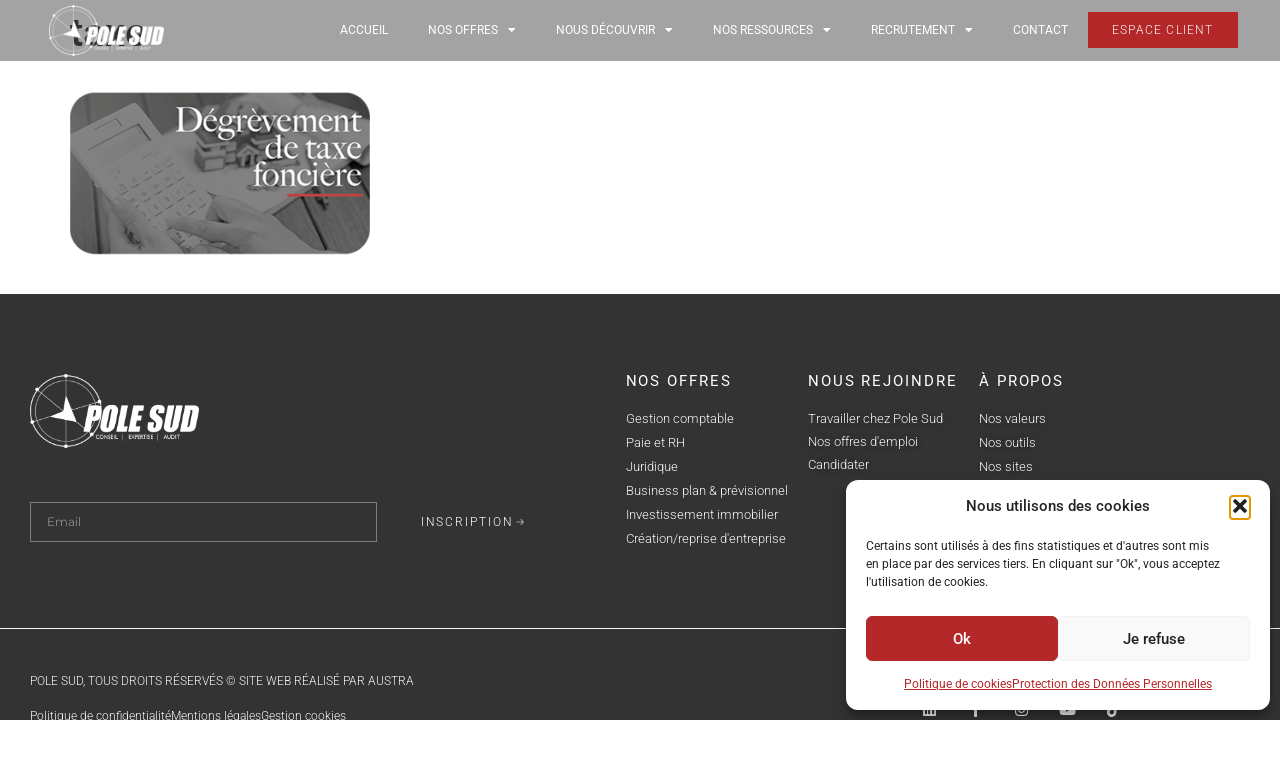

--- FILE ---
content_type: text/html; charset=UTF-8
request_url: https://www.pole-sud.com/entreprises-fermees-pendant-la-crise-covid-19-avez-vous-le-droit-a-des-degrevements-de-taxe-fonciere/taxe/
body_size: 22826
content:
<!doctype html><html lang="fr-FR"><head><meta charset="UTF-8"><meta name="viewport" content="width=device-width, initial-scale=1"><link rel="profile" href="https://gmpg.org/xfn/11"><meta name='robots' content='index, follow, max-image-preview:large, max-snippet:-1, max-video-preview:-1' /><style>img:is([sizes="auto" i], [sizes^="auto," i]) { contain-intrinsic-size: 3000px 1500px }</style> <script data-cfasync="false" data-pagespeed-no-defer>var gtm4wp_datalayer_name = "dataLayer";
	var dataLayer = dataLayer || [];</script> <title>taxe | Pole Sud</title><link rel="canonical" href="https://www.pole-sud.com/entreprises-fermees-pendant-la-crise-covid-19-avez-vous-le-droit-a-des-degrevements-de-taxe-fonciere/taxe/" /><meta property="og:locale" content="fr_FR" /><meta property="og:type" content="article" /><meta property="og:title" content="taxe | Pole Sud" /><meta property="og:url" content="https://www.pole-sud.com/entreprises-fermees-pendant-la-crise-covid-19-avez-vous-le-droit-a-des-degrevements-de-taxe-fonciere/taxe/" /><meta property="og:site_name" content="Pole Sud" /><meta property="article:publisher" content="https://fr-fr.facebook.com/polesudexpert/" /><meta property="og:image" content="https://www.pole-sud.com/entreprises-fermees-pendant-la-crise-covid-19-avez-vous-le-droit-a-des-degrevements-de-taxe-fonciere/taxe" /><meta property="og:image:width" content="351" /><meta property="og:image:height" content="234" /><meta property="og:image:type" content="image/png" /><meta name="twitter:card" content="summary_large_image" /><meta name="twitter:site" content="@Polesudexpert" /> <script type="application/ld+json" class="yoast-schema-graph">{"@context":"https://schema.org","@graph":[{"@type":"WebPage","@id":"https://www.pole-sud.com/entreprises-fermees-pendant-la-crise-covid-19-avez-vous-le-droit-a-des-degrevements-de-taxe-fonciere/taxe/","url":"https://www.pole-sud.com/entreprises-fermees-pendant-la-crise-covid-19-avez-vous-le-droit-a-des-degrevements-de-taxe-fonciere/taxe/","name":"taxe | Pole Sud","isPartOf":{"@id":"https://www.pole-sud.com/#website"},"primaryImageOfPage":{"@id":"https://www.pole-sud.com/entreprises-fermees-pendant-la-crise-covid-19-avez-vous-le-droit-a-des-degrevements-de-taxe-fonciere/taxe/#primaryimage"},"image":{"@id":"https://www.pole-sud.com/entreprises-fermees-pendant-la-crise-covid-19-avez-vous-le-droit-a-des-degrevements-de-taxe-fonciere/taxe/#primaryimage"},"thumbnailUrl":"https://www.pole-sud.com/wp-content/uploads/2021/10/taxe.png","datePublished":"2021-10-04T11:48:13+00:00","breadcrumb":{"@id":"https://www.pole-sud.com/entreprises-fermees-pendant-la-crise-covid-19-avez-vous-le-droit-a-des-degrevements-de-taxe-fonciere/taxe/#breadcrumb"},"inLanguage":"fr-FR","potentialAction":[{"@type":"ReadAction","target":["https://www.pole-sud.com/entreprises-fermees-pendant-la-crise-covid-19-avez-vous-le-droit-a-des-degrevements-de-taxe-fonciere/taxe/"]}]},{"@type":"ImageObject","inLanguage":"fr-FR","@id":"https://www.pole-sud.com/entreprises-fermees-pendant-la-crise-covid-19-avez-vous-le-droit-a-des-degrevements-de-taxe-fonciere/taxe/#primaryimage","url":"https://www.pole-sud.com/wp-content/uploads/2021/10/taxe.png","contentUrl":"https://www.pole-sud.com/wp-content/uploads/2021/10/taxe.png","width":351,"height":234},{"@type":"BreadcrumbList","@id":"https://www.pole-sud.com/entreprises-fermees-pendant-la-crise-covid-19-avez-vous-le-droit-a-des-degrevements-de-taxe-fonciere/taxe/#breadcrumb","itemListElement":[{"@type":"ListItem","position":1,"name":"Accueil","item":"https://www.pole-sud.com/"},{"@type":"ListItem","position":2,"name":"Entreprises fermées pendant la crise Covid-19 : avez-vous le droit à des dégrèvements de taxe foncière ?","item":"https://www.pole-sud.com/entreprises-fermees-pendant-la-crise-covid-19-avez-vous-le-droit-a-des-degrevements-de-taxe-fonciere/"},{"@type":"ListItem","position":3,"name":"taxe"}]},{"@type":"WebSite","@id":"https://www.pole-sud.com/#website","url":"https://www.pole-sud.com/","name":"Pole Sud","description":"Bienvenue chez Pole Sud - L&#039;expertise comptable et conseil d&#039;entreprise","publisher":{"@id":"https://www.pole-sud.com/#organization"},"potentialAction":[{"@type":"SearchAction","target":{"@type":"EntryPoint","urlTemplate":"https://www.pole-sud.com/?s={search_term_string}"},"query-input":{"@type":"PropertyValueSpecification","valueRequired":true,"valueName":"search_term_string"}}],"inLanguage":"fr-FR"},{"@type":"Organization","@id":"https://www.pole-sud.com/#organization","name":"Pôle Sud Expertise","url":"https://www.pole-sud.com/","logo":{"@type":"ImageObject","inLanguage":"fr-FR","@id":"https://www.pole-sud.com/#/schema/logo/image/","url":"https://www.pole-sud.com/wp-content/uploads/2023/05/cropped-Logo.png","contentUrl":"https://www.pole-sud.com/wp-content/uploads/2023/05/cropped-Logo.png","width":3038,"height":1338,"caption":"Pôle Sud Expertise"},"image":{"@id":"https://www.pole-sud.com/#/schema/logo/image/"},"sameAs":["https://fr-fr.facebook.com/polesudexpert/","https://x.com/Polesudexpert","https://www.instagram.com/polesudexpert/","https://www.linkedin.com/company/11064440/"]}]}</script> <link rel='dns-prefetch' href='//www.googletagmanager.com' /><link rel="alternate" type="application/rss+xml" title="Pole Sud &raquo; Flux" href="https://www.pole-sud.com/feed/" /><link rel="alternate" type="application/rss+xml" title="Pole Sud &raquo; Flux des commentaires" href="https://www.pole-sud.com/comments/feed/" /> <script>window._wpemojiSettings = {"baseUrl":"https:\/\/s.w.org\/images\/core\/emoji\/15.0.3\/72x72\/","ext":".png","svgUrl":"https:\/\/s.w.org\/images\/core\/emoji\/15.0.3\/svg\/","svgExt":".svg","source":{"concatemoji":"https:\/\/www.pole-sud.com\/wp-includes\/js\/wp-emoji-release.min.js?ver=e07024ca7d2e58dca69aa57bc13feae6"}};
/*! This file is auto-generated */
!function(i,n){var o,s,e;function c(e){try{var t={supportTests:e,timestamp:(new Date).valueOf()};sessionStorage.setItem(o,JSON.stringify(t))}catch(e){}}function p(e,t,n){e.clearRect(0,0,e.canvas.width,e.canvas.height),e.fillText(t,0,0);var t=new Uint32Array(e.getImageData(0,0,e.canvas.width,e.canvas.height).data),r=(e.clearRect(0,0,e.canvas.width,e.canvas.height),e.fillText(n,0,0),new Uint32Array(e.getImageData(0,0,e.canvas.width,e.canvas.height).data));return t.every(function(e,t){return e===r[t]})}function u(e,t,n){switch(t){case"flag":return n(e,"\ud83c\udff3\ufe0f\u200d\u26a7\ufe0f","\ud83c\udff3\ufe0f\u200b\u26a7\ufe0f")?!1:!n(e,"\ud83c\uddfa\ud83c\uddf3","\ud83c\uddfa\u200b\ud83c\uddf3")&&!n(e,"\ud83c\udff4\udb40\udc67\udb40\udc62\udb40\udc65\udb40\udc6e\udb40\udc67\udb40\udc7f","\ud83c\udff4\u200b\udb40\udc67\u200b\udb40\udc62\u200b\udb40\udc65\u200b\udb40\udc6e\u200b\udb40\udc67\u200b\udb40\udc7f");case"emoji":return!n(e,"\ud83d\udc26\u200d\u2b1b","\ud83d\udc26\u200b\u2b1b")}return!1}function f(e,t,n){var r="undefined"!=typeof WorkerGlobalScope&&self instanceof WorkerGlobalScope?new OffscreenCanvas(300,150):i.createElement("canvas"),a=r.getContext("2d",{willReadFrequently:!0}),o=(a.textBaseline="top",a.font="600 32px Arial",{});return e.forEach(function(e){o[e]=t(a,e,n)}),o}function t(e){var t=i.createElement("script");t.src=e,t.defer=!0,i.head.appendChild(t)}"undefined"!=typeof Promise&&(o="wpEmojiSettingsSupports",s=["flag","emoji"],n.supports={everything:!0,everythingExceptFlag:!0},e=new Promise(function(e){i.addEventListener("DOMContentLoaded",e,{once:!0})}),new Promise(function(t){var n=function(){try{var e=JSON.parse(sessionStorage.getItem(o));if("object"==typeof e&&"number"==typeof e.timestamp&&(new Date).valueOf()<e.timestamp+604800&&"object"==typeof e.supportTests)return e.supportTests}catch(e){}return null}();if(!n){if("undefined"!=typeof Worker&&"undefined"!=typeof OffscreenCanvas&&"undefined"!=typeof URL&&URL.createObjectURL&&"undefined"!=typeof Blob)try{var e="postMessage("+f.toString()+"("+[JSON.stringify(s),u.toString(),p.toString()].join(",")+"));",r=new Blob([e],{type:"text/javascript"}),a=new Worker(URL.createObjectURL(r),{name:"wpTestEmojiSupports"});return void(a.onmessage=function(e){c(n=e.data),a.terminate(),t(n)})}catch(e){}c(n=f(s,u,p))}t(n)}).then(function(e){for(var t in e)n.supports[t]=e[t],n.supports.everything=n.supports.everything&&n.supports[t],"flag"!==t&&(n.supports.everythingExceptFlag=n.supports.everythingExceptFlag&&n.supports[t]);n.supports.everythingExceptFlag=n.supports.everythingExceptFlag&&!n.supports.flag,n.DOMReady=!1,n.readyCallback=function(){n.DOMReady=!0}}).then(function(){return e}).then(function(){var e;n.supports.everything||(n.readyCallback(),(e=n.source||{}).concatemoji?t(e.concatemoji):e.wpemoji&&e.twemoji&&(t(e.twemoji),t(e.wpemoji)))}))}((window,document),window._wpemojiSettings);</script> <link rel='stylesheet' id='sbi_styles-css' href='https://www.pole-sud.com/wp-content/plugins/instagram-feed/css/sbi-styles.min.css?ver=6.10.0' media='all' /><style id='wp-emoji-styles-inline-css'>img.wp-smiley, img.emoji {
		display: inline !important;
		border: none !important;
		box-shadow: none !important;
		height: 1em !important;
		width: 1em !important;
		margin: 0 0.07em !important;
		vertical-align: -0.1em !important;
		background: none !important;
		padding: 0 !important;
	}</style><link rel='stylesheet' id='wp-block-library-css' href='https://www.pole-sud.com/wp-includes/css/dist/block-library/style.min.css?ver=e07024ca7d2e58dca69aa57bc13feae6' media='all' /><style id='classic-theme-styles-inline-css'>/*! This file is auto-generated */
.wp-block-button__link{color:#fff;background-color:#32373c;border-radius:9999px;box-shadow:none;text-decoration:none;padding:calc(.667em + 2px) calc(1.333em + 2px);font-size:1.125em}.wp-block-file__button{background:#32373c;color:#fff;text-decoration:none}</style><style id='global-styles-inline-css'>:root{--wp--preset--aspect-ratio--square: 1;--wp--preset--aspect-ratio--4-3: 4/3;--wp--preset--aspect-ratio--3-4: 3/4;--wp--preset--aspect-ratio--3-2: 3/2;--wp--preset--aspect-ratio--2-3: 2/3;--wp--preset--aspect-ratio--16-9: 16/9;--wp--preset--aspect-ratio--9-16: 9/16;--wp--preset--color--black: #000000;--wp--preset--color--cyan-bluish-gray: #abb8c3;--wp--preset--color--white: #ffffff;--wp--preset--color--pale-pink: #f78da7;--wp--preset--color--vivid-red: #cf2e2e;--wp--preset--color--luminous-vivid-orange: #ff6900;--wp--preset--color--luminous-vivid-amber: #fcb900;--wp--preset--color--light-green-cyan: #7bdcb5;--wp--preset--color--vivid-green-cyan: #00d084;--wp--preset--color--pale-cyan-blue: #8ed1fc;--wp--preset--color--vivid-cyan-blue: #0693e3;--wp--preset--color--vivid-purple: #9b51e0;--wp--preset--gradient--vivid-cyan-blue-to-vivid-purple: linear-gradient(135deg,rgba(6,147,227,1) 0%,rgb(155,81,224) 100%);--wp--preset--gradient--light-green-cyan-to-vivid-green-cyan: linear-gradient(135deg,rgb(122,220,180) 0%,rgb(0,208,130) 100%);--wp--preset--gradient--luminous-vivid-amber-to-luminous-vivid-orange: linear-gradient(135deg,rgba(252,185,0,1) 0%,rgba(255,105,0,1) 100%);--wp--preset--gradient--luminous-vivid-orange-to-vivid-red: linear-gradient(135deg,rgba(255,105,0,1) 0%,rgb(207,46,46) 100%);--wp--preset--gradient--very-light-gray-to-cyan-bluish-gray: linear-gradient(135deg,rgb(238,238,238) 0%,rgb(169,184,195) 100%);--wp--preset--gradient--cool-to-warm-spectrum: linear-gradient(135deg,rgb(74,234,220) 0%,rgb(151,120,209) 20%,rgb(207,42,186) 40%,rgb(238,44,130) 60%,rgb(251,105,98) 80%,rgb(254,248,76) 100%);--wp--preset--gradient--blush-light-purple: linear-gradient(135deg,rgb(255,206,236) 0%,rgb(152,150,240) 100%);--wp--preset--gradient--blush-bordeaux: linear-gradient(135deg,rgb(254,205,165) 0%,rgb(254,45,45) 50%,rgb(107,0,62) 100%);--wp--preset--gradient--luminous-dusk: linear-gradient(135deg,rgb(255,203,112) 0%,rgb(199,81,192) 50%,rgb(65,88,208) 100%);--wp--preset--gradient--pale-ocean: linear-gradient(135deg,rgb(255,245,203) 0%,rgb(182,227,212) 50%,rgb(51,167,181) 100%);--wp--preset--gradient--electric-grass: linear-gradient(135deg,rgb(202,248,128) 0%,rgb(113,206,126) 100%);--wp--preset--gradient--midnight: linear-gradient(135deg,rgb(2,3,129) 0%,rgb(40,116,252) 100%);--wp--preset--font-size--small: 13px;--wp--preset--font-size--medium: 20px;--wp--preset--font-size--large: 36px;--wp--preset--font-size--x-large: 42px;--wp--preset--spacing--20: 0.44rem;--wp--preset--spacing--30: 0.67rem;--wp--preset--spacing--40: 1rem;--wp--preset--spacing--50: 1.5rem;--wp--preset--spacing--60: 2.25rem;--wp--preset--spacing--70: 3.38rem;--wp--preset--spacing--80: 5.06rem;--wp--preset--shadow--natural: 6px 6px 9px rgba(0, 0, 0, 0.2);--wp--preset--shadow--deep: 12px 12px 50px rgba(0, 0, 0, 0.4);--wp--preset--shadow--sharp: 6px 6px 0px rgba(0, 0, 0, 0.2);--wp--preset--shadow--outlined: 6px 6px 0px -3px rgba(255, 255, 255, 1), 6px 6px rgba(0, 0, 0, 1);--wp--preset--shadow--crisp: 6px 6px 0px rgba(0, 0, 0, 1);}:where(.is-layout-flex){gap: 0.5em;}:where(.is-layout-grid){gap: 0.5em;}body .is-layout-flex{display: flex;}.is-layout-flex{flex-wrap: wrap;align-items: center;}.is-layout-flex > :is(*, div){margin: 0;}body .is-layout-grid{display: grid;}.is-layout-grid > :is(*, div){margin: 0;}:where(.wp-block-columns.is-layout-flex){gap: 2em;}:where(.wp-block-columns.is-layout-grid){gap: 2em;}:where(.wp-block-post-template.is-layout-flex){gap: 1.25em;}:where(.wp-block-post-template.is-layout-grid){gap: 1.25em;}.has-black-color{color: var(--wp--preset--color--black) !important;}.has-cyan-bluish-gray-color{color: var(--wp--preset--color--cyan-bluish-gray) !important;}.has-white-color{color: var(--wp--preset--color--white) !important;}.has-pale-pink-color{color: var(--wp--preset--color--pale-pink) !important;}.has-vivid-red-color{color: var(--wp--preset--color--vivid-red) !important;}.has-luminous-vivid-orange-color{color: var(--wp--preset--color--luminous-vivid-orange) !important;}.has-luminous-vivid-amber-color{color: var(--wp--preset--color--luminous-vivid-amber) !important;}.has-light-green-cyan-color{color: var(--wp--preset--color--light-green-cyan) !important;}.has-vivid-green-cyan-color{color: var(--wp--preset--color--vivid-green-cyan) !important;}.has-pale-cyan-blue-color{color: var(--wp--preset--color--pale-cyan-blue) !important;}.has-vivid-cyan-blue-color{color: var(--wp--preset--color--vivid-cyan-blue) !important;}.has-vivid-purple-color{color: var(--wp--preset--color--vivid-purple) !important;}.has-black-background-color{background-color: var(--wp--preset--color--black) !important;}.has-cyan-bluish-gray-background-color{background-color: var(--wp--preset--color--cyan-bluish-gray) !important;}.has-white-background-color{background-color: var(--wp--preset--color--white) !important;}.has-pale-pink-background-color{background-color: var(--wp--preset--color--pale-pink) !important;}.has-vivid-red-background-color{background-color: var(--wp--preset--color--vivid-red) !important;}.has-luminous-vivid-orange-background-color{background-color: var(--wp--preset--color--luminous-vivid-orange) !important;}.has-luminous-vivid-amber-background-color{background-color: var(--wp--preset--color--luminous-vivid-amber) !important;}.has-light-green-cyan-background-color{background-color: var(--wp--preset--color--light-green-cyan) !important;}.has-vivid-green-cyan-background-color{background-color: var(--wp--preset--color--vivid-green-cyan) !important;}.has-pale-cyan-blue-background-color{background-color: var(--wp--preset--color--pale-cyan-blue) !important;}.has-vivid-cyan-blue-background-color{background-color: var(--wp--preset--color--vivid-cyan-blue) !important;}.has-vivid-purple-background-color{background-color: var(--wp--preset--color--vivid-purple) !important;}.has-black-border-color{border-color: var(--wp--preset--color--black) !important;}.has-cyan-bluish-gray-border-color{border-color: var(--wp--preset--color--cyan-bluish-gray) !important;}.has-white-border-color{border-color: var(--wp--preset--color--white) !important;}.has-pale-pink-border-color{border-color: var(--wp--preset--color--pale-pink) !important;}.has-vivid-red-border-color{border-color: var(--wp--preset--color--vivid-red) !important;}.has-luminous-vivid-orange-border-color{border-color: var(--wp--preset--color--luminous-vivid-orange) !important;}.has-luminous-vivid-amber-border-color{border-color: var(--wp--preset--color--luminous-vivid-amber) !important;}.has-light-green-cyan-border-color{border-color: var(--wp--preset--color--light-green-cyan) !important;}.has-vivid-green-cyan-border-color{border-color: var(--wp--preset--color--vivid-green-cyan) !important;}.has-pale-cyan-blue-border-color{border-color: var(--wp--preset--color--pale-cyan-blue) !important;}.has-vivid-cyan-blue-border-color{border-color: var(--wp--preset--color--vivid-cyan-blue) !important;}.has-vivid-purple-border-color{border-color: var(--wp--preset--color--vivid-purple) !important;}.has-vivid-cyan-blue-to-vivid-purple-gradient-background{background: var(--wp--preset--gradient--vivid-cyan-blue-to-vivid-purple) !important;}.has-light-green-cyan-to-vivid-green-cyan-gradient-background{background: var(--wp--preset--gradient--light-green-cyan-to-vivid-green-cyan) !important;}.has-luminous-vivid-amber-to-luminous-vivid-orange-gradient-background{background: var(--wp--preset--gradient--luminous-vivid-amber-to-luminous-vivid-orange) !important;}.has-luminous-vivid-orange-to-vivid-red-gradient-background{background: var(--wp--preset--gradient--luminous-vivid-orange-to-vivid-red) !important;}.has-very-light-gray-to-cyan-bluish-gray-gradient-background{background: var(--wp--preset--gradient--very-light-gray-to-cyan-bluish-gray) !important;}.has-cool-to-warm-spectrum-gradient-background{background: var(--wp--preset--gradient--cool-to-warm-spectrum) !important;}.has-blush-light-purple-gradient-background{background: var(--wp--preset--gradient--blush-light-purple) !important;}.has-blush-bordeaux-gradient-background{background: var(--wp--preset--gradient--blush-bordeaux) !important;}.has-luminous-dusk-gradient-background{background: var(--wp--preset--gradient--luminous-dusk) !important;}.has-pale-ocean-gradient-background{background: var(--wp--preset--gradient--pale-ocean) !important;}.has-electric-grass-gradient-background{background: var(--wp--preset--gradient--electric-grass) !important;}.has-midnight-gradient-background{background: var(--wp--preset--gradient--midnight) !important;}.has-small-font-size{font-size: var(--wp--preset--font-size--small) !important;}.has-medium-font-size{font-size: var(--wp--preset--font-size--medium) !important;}.has-large-font-size{font-size: var(--wp--preset--font-size--large) !important;}.has-x-large-font-size{font-size: var(--wp--preset--font-size--x-large) !important;}
:where(.wp-block-post-template.is-layout-flex){gap: 1.25em;}:where(.wp-block-post-template.is-layout-grid){gap: 1.25em;}
:where(.wp-block-columns.is-layout-flex){gap: 2em;}:where(.wp-block-columns.is-layout-grid){gap: 2em;}
:root :where(.wp-block-pullquote){font-size: 1.5em;line-height: 1.6;}</style><link rel='stylesheet' id='cmplz-general-css' href='https://www.pole-sud.com/wp-content/plugins/complianz-gdpr/assets/css/cookieblocker.min.css?ver=1765990012' media='all' /><link rel='stylesheet' id='eae-css-css' href='https://www.pole-sud.com/wp-content/plugins/addon-elements-for-elementor-page-builder/assets/css/eae.min.css?ver=1.14.4' media='all' /><link rel='stylesheet' id='eae-peel-css-css' href='https://www.pole-sud.com/wp-content/cache/autoptimize/css/autoptimize_single_da7f0f6aebde50c1fb30935d025f8cda.css?ver=1.14.4' media='all' /><link rel='stylesheet' id='hello-elementor-css' href='https://www.pole-sud.com/wp-content/themes/hello-elementor/style.min.css?ver=3.1.1' media='all' /><link rel='stylesheet' id='hello-elementor-theme-style-css' href='https://www.pole-sud.com/wp-content/themes/hello-elementor/theme.min.css?ver=3.1.1' media='all' /><link rel='stylesheet' id='hello-elementor-header-footer-css' href='https://www.pole-sud.com/wp-content/themes/hello-elementor/header-footer.min.css?ver=3.1.1' media='all' /><link rel='stylesheet' id='elementor-frontend-css' href='https://www.pole-sud.com/wp-content/plugins/elementor/assets/css/frontend.min.css?ver=3.34.2' media='all' /><link rel='stylesheet' id='elementor-post-2823-css' href='https://www.pole-sud.com/wp-content/cache/autoptimize/css/autoptimize_single_061bc1470fdc1ba2799973ebcb0ddb5b.css?ver=1769273158' media='all' /><link rel='stylesheet' id='widget-image-css' href='https://www.pole-sud.com/wp-content/plugins/elementor/assets/css/widget-image.min.css?ver=3.34.2' media='all' /><link rel='stylesheet' id='widget-nav-menu-css' href='https://www.pole-sud.com/wp-content/plugins/elementor-pro/assets/css/widget-nav-menu.min.css?ver=3.32.3' media='all' /><link rel='stylesheet' id='e-sticky-css' href='https://www.pole-sud.com/wp-content/plugins/elementor-pro/assets/css/modules/sticky.min.css?ver=3.32.3' media='all' /><link rel='stylesheet' id='e-motion-fx-css' href='https://www.pole-sud.com/wp-content/plugins/elementor-pro/assets/css/modules/motion-fx.min.css?ver=3.32.3' media='all' /><link rel='stylesheet' id='widget-spacer-css' href='https://www.pole-sud.com/wp-content/plugins/elementor/assets/css/widget-spacer.min.css?ver=3.34.2' media='all' /><link rel='stylesheet' id='e-animation-float-css' href='https://www.pole-sud.com/wp-content/plugins/elementor/assets/lib/animations/styles/e-animation-float.min.css?ver=3.34.2' media='all' /><link rel='stylesheet' id='widget-form-css' href='https://www.pole-sud.com/wp-content/plugins/elementor-pro/assets/css/widget-form.min.css?ver=3.32.3' media='all' /><link rel='stylesheet' id='widget-heading-css' href='https://www.pole-sud.com/wp-content/plugins/elementor/assets/css/widget-heading.min.css?ver=3.34.2' media='all' /><link rel='stylesheet' id='widget-icon-list-css' href='https://www.pole-sud.com/wp-content/plugins/elementor/assets/css/widget-icon-list.min.css?ver=3.34.2' media='all' /><link rel='stylesheet' id='widget-social-icons-css' href='https://www.pole-sud.com/wp-content/plugins/elementor/assets/css/widget-social-icons.min.css?ver=3.34.2' media='all' /><link rel='stylesheet' id='e-apple-webkit-css' href='https://www.pole-sud.com/wp-content/plugins/elementor/assets/css/conditionals/apple-webkit.min.css?ver=3.34.2' media='all' /><link rel='stylesheet' id='e-animation-fadeIn-css' href='https://www.pole-sud.com/wp-content/plugins/elementor/assets/lib/animations/styles/fadeIn.min.css?ver=3.34.2' media='all' /><link rel='stylesheet' id='e-animation-pop-css' href='https://www.pole-sud.com/wp-content/plugins/elementor/assets/lib/animations/styles/e-animation-pop.min.css?ver=3.34.2' media='all' /><link rel='stylesheet' id='e-animation-slideInRight-css' href='https://www.pole-sud.com/wp-content/plugins/elementor/assets/lib/animations/styles/slideInRight.min.css?ver=3.34.2' media='all' /><link rel='stylesheet' id='e-popup-css' href='https://www.pole-sud.com/wp-content/plugins/elementor-pro/assets/css/conditionals/popup.min.css?ver=3.32.3' media='all' /><link rel='stylesheet' id='elementor-icons-css' href='https://www.pole-sud.com/wp-content/plugins/elementor/assets/lib/eicons/css/elementor-icons.min.css?ver=5.46.0' media='all' /><link rel='stylesheet' id='sbistyles-css' href='https://www.pole-sud.com/wp-content/plugins/instagram-feed/css/sbi-styles.min.css?ver=6.10.0' media='all' /><link rel='stylesheet' id='elementor-post-3504-css' href='https://www.pole-sud.com/wp-content/cache/autoptimize/css/autoptimize_single_6d5227ac344b8abb99285f6e7486edd7.css?ver=1769273159' media='all' /><link rel='stylesheet' id='elementor-post-3921-css' href='https://www.pole-sud.com/wp-content/cache/autoptimize/css/autoptimize_single_9735eb1d87d1fae74984b57012b3c8b7.css?ver=1769273159' media='all' /><link rel='stylesheet' id='elementor-post-3489-css' href='https://www.pole-sud.com/wp-content/cache/autoptimize/css/autoptimize_single_d78d2b49ffaaa86d1fc032231dd50790.css?ver=1769273159' media='all' /><link rel='stylesheet' id='eael-general-css' href='https://www.pole-sud.com/wp-content/plugins/essential-addons-for-elementor-lite/assets/front-end/css/view/general.min.css?ver=6.0.12' media='all' /><link rel='stylesheet' id='style-css' href='https://www.pole-sud.com/wp-content/cache/autoptimize/css/autoptimize_single_f65d350c98da694a4d823029a31f24c8.css?1725177387&#038;ver=6.7.4' media='all' /><link rel='stylesheet' id='wpgdprc-front-css-css' href='https://www.pole-sud.com/wp-content/cache/autoptimize/css/autoptimize_single_75cff761286bc648aa0ad67c61dca2b7.css?ver=1706540414' media='all' /><style id='wpgdprc-front-css-inline-css'>:root{--wp-gdpr--bar--background-color: #000000;--wp-gdpr--bar--color: #ffffff;--wp-gdpr--button--background-color: #000000;--wp-gdpr--button--background-color--darken: #000000;--wp-gdpr--button--color: #ffffff;}</style><link rel='stylesheet' id='elementor-gf-local-roboto-css' href='https://www.pole-sud.com/wp-content/cache/autoptimize/css/autoptimize_single_0ead5b635051189ded4e76b84cf85c39.css?ver=1742229897' media='all' /><link rel='stylesheet' id='elementor-gf-local-robotoslab-css' href='https://www.pole-sud.com/wp-content/cache/autoptimize/css/autoptimize_single_e13e8a4524ccdb390ea5cc0e488d63ec.css?ver=1742229899' media='all' /><link rel='stylesheet' id='elementor-gf-local-montserrat-css' href='https://www.pole-sud.com/wp-content/cache/autoptimize/css/autoptimize_single_da5742a33ad45bce85e73d91bfbdec22.css?ver=1742229902' media='all' /><link rel='stylesheet' id='elementor-icons-shared-0-css' href='https://www.pole-sud.com/wp-content/plugins/elementor/assets/lib/font-awesome/css/fontawesome.min.css?ver=5.15.3' media='all' /><link rel='stylesheet' id='elementor-icons-fa-solid-css' href='https://www.pole-sud.com/wp-content/plugins/elementor/assets/lib/font-awesome/css/solid.min.css?ver=5.15.3' media='all' /><link rel='stylesheet' id='elementor-icons-fa-brands-css' href='https://www.pole-sud.com/wp-content/plugins/elementor/assets/lib/font-awesome/css/brands.min.css?ver=5.15.3' media='all' /> <script src="https://www.pole-sud.com/wp-content/plugins/addon-elements-for-elementor-page-builder/assets/js/iconHelper.js?ver=1.0" id="eae-iconHelper-js"></script> <script src="https://www.pole-sud.com/wp-includes/js/jquery/jquery.min.js?ver=3.7.1" id="jquery-core-js"></script> <script src="https://www.pole-sud.com/wp-includes/js/jquery/jquery-migrate.min.js?ver=3.4.1" id="jquery-migrate-js"></script> 
 <script src="https://www.googletagmanager.com/gtag/js?id=GT-KVJL4JM" id="google_gtagjs-js" async></script> <script id="google_gtagjs-js-after">window.dataLayer = window.dataLayer || [];function gtag(){dataLayer.push(arguments);}
gtag("set","linker",{"domains":["www.pole-sud.com"]});
gtag("js", new Date());
gtag("set", "developer_id.dZTNiMT", true);
gtag("config", "GT-KVJL4JM");</script> <script id="wpgdprc-front-js-js-extra">var wpgdprcFront = {"ajaxUrl":"https:\/\/www.pole-sud.com\/wp-admin\/admin-ajax.php","ajaxNonce":"427137fc73","ajaxArg":"security","pluginPrefix":"wpgdprc","blogId":"1","isMultiSite":"","locale":"fr_FR","showSignUpModal":"","showFormModal":"","cookieName":"wpgdprc-consent","consentVersion":"","path":"\/","prefix":"wpgdprc"};</script> <script src="https://www.pole-sud.com/wp-content/plugins/wp-gdpr-compliance/Assets/js/front.min.js?ver=1706540414" id="wpgdprc-front-js-js"></script> <link rel="https://api.w.org/" href="https://www.pole-sud.com/wp-json/" /><link rel="alternate" title="JSON" type="application/json" href="https://www.pole-sud.com/wp-json/wp/v2/media/2182" /><link rel="EditURI" type="application/rsd+xml" title="RSD" href="https://www.pole-sud.com/xmlrpc.php?rsd" /><link rel="alternate" title="oEmbed (JSON)" type="application/json+oembed" href="https://www.pole-sud.com/wp-json/oembed/1.0/embed?url=https%3A%2F%2Fwww.pole-sud.com%2Fentreprises-fermees-pendant-la-crise-covid-19-avez-vous-le-droit-a-des-degrevements-de-taxe-fonciere%2Ftaxe%2F" /><link rel="alternate" title="oEmbed (XML)" type="text/xml+oembed" href="https://www.pole-sud.com/wp-json/oembed/1.0/embed?url=https%3A%2F%2Fwww.pole-sud.com%2Fentreprises-fermees-pendant-la-crise-covid-19-avez-vous-le-droit-a-des-degrevements-de-taxe-fonciere%2Ftaxe%2F&#038;format=xml" /><meta name="generator" content="Site Kit by Google 1.170.0" /><style>.cmplz-hidden {
					display: none !important;
				}</style>
 <script data-cfasync="false" data-pagespeed-no-defer>var dataLayer_content = {"pagePostType":"attachment","pagePostType2":"single-attachment","pagePostAuthor":"Juliette Beurdeley"};
	dataLayer.push( dataLayer_content );</script> <script data-cfasync="false" data-pagespeed-no-defer>(function(w,d,s,l,i){w[l]=w[l]||[];w[l].push({'gtm.start':
new Date().getTime(),event:'gtm.js'});var f=d.getElementsByTagName(s)[0],
j=d.createElement(s),dl=l!='dataLayer'?'&l='+l:'';j.async=true;j.src=
'//www.googletagmanager.com/gtm.js?id='+i+dl;f.parentNode.insertBefore(j,f);
})(window,document,'script','dataLayer','GTM-NLSQVF8');</script> <meta name="generator" content="Elementor 3.34.2; features: additional_custom_breakpoints; settings: css_print_method-external, google_font-enabled, font_display-auto"><style>.e-con.e-parent:nth-of-type(n+4):not(.e-lazyloaded):not(.e-no-lazyload),
				.e-con.e-parent:nth-of-type(n+4):not(.e-lazyloaded):not(.e-no-lazyload) * {
					background-image: none !important;
				}
				@media screen and (max-height: 1024px) {
					.e-con.e-parent:nth-of-type(n+3):not(.e-lazyloaded):not(.e-no-lazyload),
					.e-con.e-parent:nth-of-type(n+3):not(.e-lazyloaded):not(.e-no-lazyload) * {
						background-image: none !important;
					}
				}
				@media screen and (max-height: 640px) {
					.e-con.e-parent:nth-of-type(n+2):not(.e-lazyloaded):not(.e-no-lazyload),
					.e-con.e-parent:nth-of-type(n+2):not(.e-lazyloaded):not(.e-no-lazyload) * {
						background-image: none !important;
					}
				}</style><link rel="icon" href="https://www.pole-sud.com/wp-content/uploads/2017/10/cropped-favicon-32x32.png" sizes="32x32" /><link rel="icon" href="https://www.pole-sud.com/wp-content/uploads/2017/10/cropped-favicon-192x192.png" sizes="192x192" /><link rel="apple-touch-icon" href="https://www.pole-sud.com/wp-content/uploads/2017/10/cropped-favicon-180x180.png" /><meta name="msapplication-TileImage" content="https://www.pole-sud.com/wp-content/uploads/2017/10/cropped-favicon-270x270.png" /></head><body data-rsssl=1 data-cmplz=1 class="attachment attachment-template-default single single-attachment postid-2182 attachmentid-2182 attachment-png wp-custom-logo elementor-default elementor-kit-2823"> <a class="skip-link screen-reader-text" href="#content">Aller au contenu</a><header data-elementor-type="header" data-elementor-id="3504" class="elementor elementor-3504 elementor-location-header" data-elementor-post-type="elementor_library"><section class="elementor-section elementor-top-section elementor-element elementor-element-e388e75 elementor-section-full_width elementor-section-height-default elementor-section-height-default" data-id="e388e75" data-element_type="section" data-settings="{&quot;background_background&quot;:&quot;classic&quot;,&quot;sticky_effects_offset&quot;:700,&quot;motion_fx_motion_fx_scrolling&quot;:&quot;yes&quot;,&quot;sticky&quot;:&quot;top&quot;,&quot;motion_fx_devices&quot;:[&quot;desktop&quot;,&quot;tablet&quot;,&quot;mobile&quot;],&quot;sticky_on&quot;:[&quot;desktop&quot;,&quot;tablet&quot;,&quot;mobile&quot;],&quot;sticky_offset&quot;:0,&quot;sticky_anchor_link_offset&quot;:0}"><div class="elementor-container elementor-column-gap-default"><div class="elementor-column elementor-col-33 elementor-top-column elementor-element elementor-element-7d545d7" data-id="7d545d7" data-element_type="column" data-settings="{&quot;background_background&quot;:&quot;classic&quot;}"><div class="elementor-widget-wrap elementor-element-populated"><div class="elementor-element elementor-element-a702e33 original-logo elementor-widget elementor-widget-image" data-id="a702e33" data-element_type="widget" data-widget_type="image.default"><div class="elementor-widget-container"> <a href="https://www.pole-sud.com/accueil/"> <img width="800" height="352" src="https://www.pole-sud.com/wp-content/uploads/2023/05/logo-tout-blanc-petit.png" class="attachment-large size-large wp-image-3490" alt="" srcset="https://www.pole-sud.com/wp-content/uploads/2023/05/logo-tout-blanc-petit.png 1000w, https://www.pole-sud.com/wp-content/uploads/2023/05/logo-tout-blanc-petit-300x132.png 300w, https://www.pole-sud.com/wp-content/uploads/2023/05/logo-tout-blanc-petit-768x338.png 768w" sizes="(max-width: 800px) 100vw, 800px" /> </a></div></div></div></div><div class="elementor-column elementor-col-33 elementor-top-column elementor-element elementor-element-ed9e3c9" data-id="ed9e3c9" data-element_type="column" data-settings="{&quot;background_background&quot;:&quot;classic&quot;}"><div class="elementor-widget-wrap elementor-element-populated"><div class="elementor-element elementor-element-bbf8ea8 elementor-nav-menu__align-end elementor-nav-menu__text-align-center elementor-nav-menu--dropdown-tablet elementor-nav-menu--toggle elementor-nav-menu--burger elementor-widget elementor-widget-nav-menu" data-id="bbf8ea8" data-element_type="widget" data-settings="{&quot;layout&quot;:&quot;horizontal&quot;,&quot;submenu_icon&quot;:{&quot;value&quot;:&quot;&lt;i class=\&quot;fas fa-caret-down\&quot; aria-hidden=\&quot;true\&quot;&gt;&lt;\/i&gt;&quot;,&quot;library&quot;:&quot;fa-solid&quot;},&quot;toggle&quot;:&quot;burger&quot;}" data-widget_type="nav-menu.default"><div class="elementor-widget-container"><nav aria-label="Menu" class="elementor-nav-menu--main elementor-nav-menu__container elementor-nav-menu--layout-horizontal e--pointer-background e--animation-fade"><ul id="menu-1-bbf8ea8" class="elementor-nav-menu"><li class="menu-item menu-item-type-post_type menu-item-object-page menu-item-home menu-item-4410"><a href="https://www.pole-sud.com/" class="elementor-item">Accueil</a></li><li class="menu-item menu-item-type-post_type menu-item-object-page menu-item-has-children menu-item-4411"><a href="https://www.pole-sud.com/nos-offres/" class="elementor-item">Nos offres</a><ul class="sub-menu elementor-nav-menu--dropdown"><li class="menu-item menu-item-type-post_type menu-item-object-page menu-item-4418"><a href="https://www.pole-sud.com/gestion-comptable/" class="elementor-sub-item">Gestion comptable</a></li><li class="menu-item menu-item-type-post_type menu-item-object-page menu-item-4419"><a href="https://www.pole-sud.com/gestion-de-la-paie-rh/" class="elementor-sub-item">Gestion de la paie &#038; RH</a></li><li class="menu-item menu-item-type-post_type menu-item-object-page menu-item-4421"><a href="https://www.pole-sud.com/mission-juridique-conseils-fiscaux/" class="elementor-sub-item">Mission juridique et conseils fiscaux</a></li><li class="menu-item menu-item-type-post_type menu-item-object-page menu-item-4413"><a href="https://www.pole-sud.com/business-plan-previsionnel-financier/" class="elementor-sub-item">Business plan &#038; prévisionnel financier</a></li><li class="menu-item menu-item-type-post_type menu-item-object-page menu-item-4420"><a href="https://www.pole-sud.com/investissement-immobilier/" class="elementor-sub-item">Investissement immobilier</a></li><li class="menu-item menu-item-type-post_type menu-item-object-page menu-item-4415"><a href="https://www.pole-sud.com/creation-reprise/" class="elementor-sub-item">Création et reprise d’entreprise</a></li><li class="menu-item menu-item-type-post_type menu-item-object-page menu-item-6250"><a href="https://www.pole-sud.com/pilotage-et-controle-de-gestion/" class="elementor-sub-item">Pilotage et contrôle de gestion</a></li></ul></li><li class="menu-item menu-item-type-custom menu-item-object-custom menu-item-has-children menu-item-4426"><a href="#" class="elementor-item elementor-item-anchor">Nous découvrir</a><ul class="sub-menu elementor-nav-menu--dropdown"><li class="menu-item menu-item-type-post_type menu-item-object-page menu-item-has-children menu-item-4423"><a href="https://www.pole-sud.com/nos-sites/" class="elementor-sub-item">Nos sites</a><ul class="sub-menu elementor-nav-menu--dropdown"><li class="menu-item menu-item-type-custom menu-item-object-custom menu-item-has-children menu-item-6780"><a href="#" class="elementor-sub-item elementor-item-anchor">Ariège</a><ul class="sub-menu elementor-nav-menu--dropdown"><li class="menu-item menu-item-type-post_type menu-item-object-page menu-item-5416"><a href="https://www.pole-sud.com/saint-girons/" class="elementor-sub-item">Saint-Girons</a></li></ul></li><li class="menu-item menu-item-type-custom menu-item-object-custom menu-item-has-children menu-item-6781"><a href="#" class="elementor-sub-item elementor-item-anchor">Gers</a><ul class="sub-menu elementor-nav-menu--dropdown"><li class="menu-item menu-item-type-post_type menu-item-object-page menu-item-5411"><a href="https://www.pole-sud.com/mirande/" class="elementor-sub-item">Mirande</a></li></ul></li><li class="menu-item menu-item-type-custom menu-item-object-custom menu-item-has-children menu-item-6778"><a href="#" class="elementor-sub-item elementor-item-anchor">Haute-Garonne</a><ul class="sub-menu elementor-nav-menu--dropdown"><li class="menu-item menu-item-type-post_type menu-item-object-page menu-item-5418"><a href="https://www.pole-sud.com/balma/" class="elementor-sub-item">Balma</a></li><li class="menu-item menu-item-type-post_type menu-item-object-page menu-item-5415"><a href="https://www.pole-sud.com/labarthe-sur-leze/" class="elementor-sub-item">Labarthe-sur-Lèze</a></li></ul></li><li class="menu-item menu-item-type-custom menu-item-object-custom menu-item-has-children menu-item-6779"><a href="#" class="elementor-sub-item elementor-item-anchor">Tarn</a><ul class="sub-menu elementor-nav-menu--dropdown"><li class="menu-item menu-item-type-post_type menu-item-object-page menu-item-5417"><a href="https://www.pole-sud.com/castres/" class="elementor-sub-item">Castres</a></li><li class="menu-item menu-item-type-post_type menu-item-object-page menu-item-5414"><a href="https://www.pole-sud.com/gaillac/" class="elementor-sub-item">Gaillac</a></li><li class="menu-item menu-item-type-post_type menu-item-object-page menu-item-5412"><a href="https://www.pole-sud.com/lavaur/" class="elementor-sub-item">Lavaur</a></li><li class="menu-item menu-item-type-post_type menu-item-object-page menu-item-5413"><a href="https://www.pole-sud.com/marssac-sur-tarn/" class="elementor-sub-item">Marssac-sur-Tarn</a></li><li class="menu-item menu-item-type-post_type menu-item-object-page menu-item-5410"><a href="https://www.pole-sud.com/mazamet/" class="elementor-sub-item">Mazamet</a></li><li class="menu-item menu-item-type-post_type menu-item-object-page menu-item-6457"><a href="https://www.pole-sud.com/pole-sud-savignac/" class="elementor-sub-item">Saix</a></li></ul></li></ul></li><li class="menu-item menu-item-type-post_type menu-item-object-page menu-item-4444"><a href="https://www.pole-sud.com/nos-valeurs/" class="elementor-sub-item">Nos valeurs</a></li></ul></li><li class="menu-item menu-item-type-custom menu-item-object-custom menu-item-has-children menu-item-4428"><a href="#" class="elementor-item elementor-item-anchor">Nos ressources</a><ul class="sub-menu elementor-nav-menu--dropdown"><li class="menu-item menu-item-type-post_type menu-item-object-page menu-item-4412"><a href="https://www.pole-sud.com/actualites/" class="elementor-sub-item">Actualités</a></li><li class="menu-item menu-item-type-post_type menu-item-object-page menu-item-4417"><a href="https://www.pole-sud.com/fiches-pratiques/" class="elementor-sub-item">Fiches pratiques</a></li><li class="menu-item menu-item-type-post_type menu-item-object-page menu-item-4424"><a href="https://www.pole-sud.com/simulateurs/" class="elementor-sub-item">Simulateurs</a></li><li class="menu-item menu-item-type-post_type menu-item-object-page menu-item-4422"><a href="https://www.pole-sud.com/nos-outils/" class="elementor-sub-item">Nos outils</a></li><li class="menu-item menu-item-type-post_type menu-item-object-page menu-item-6981"><a href="https://www.pole-sud.com/guide-facture-electronique/" class="elementor-sub-item">Guide facture électronique</a></li></ul></li><li class="menu-item menu-item-type-custom menu-item-object-custom menu-item-has-children menu-item-4427"><a href="#" class="elementor-item elementor-item-anchor">Recrutement</a><ul class="sub-menu elementor-nav-menu--dropdown"><li class="menu-item menu-item-type-post_type menu-item-object-page menu-item-4446"><a href="https://www.pole-sud.com/travailler-chez-pole-sud/" class="elementor-sub-item">Travailler chez Pole Sud</a></li><li class="menu-item menu-item-type-post_type menu-item-object-page menu-item-4445"><a href="https://www.pole-sud.com/postes/" class="elementor-sub-item">Les postes disponibles</a></li><li class="menu-item menu-item-type-post_type menu-item-object-page menu-item-5685"><a href="https://www.pole-sud.com/candidater/" class="elementor-sub-item">Candidater</a></li></ul></li><li class="menu-item menu-item-type-post_type menu-item-object-page menu-item-4414"><a href="https://www.pole-sud.com/contact/" class="elementor-item">Contact</a></li></ul></nav><div class="elementor-menu-toggle" role="button" tabindex="0" aria-label="Permuter le menu" aria-expanded="false"> <i aria-hidden="true" role="presentation" class="elementor-menu-toggle__icon--open eicon-menu-bar"></i><i aria-hidden="true" role="presentation" class="elementor-menu-toggle__icon--close eicon-close"></i></div><nav class="elementor-nav-menu--dropdown elementor-nav-menu__container" aria-hidden="true"><ul id="menu-2-bbf8ea8" class="elementor-nav-menu"><li class="menu-item menu-item-type-post_type menu-item-object-page menu-item-home menu-item-4410"><a href="https://www.pole-sud.com/" class="elementor-item" tabindex="-1">Accueil</a></li><li class="menu-item menu-item-type-post_type menu-item-object-page menu-item-has-children menu-item-4411"><a href="https://www.pole-sud.com/nos-offres/" class="elementor-item" tabindex="-1">Nos offres</a><ul class="sub-menu elementor-nav-menu--dropdown"><li class="menu-item menu-item-type-post_type menu-item-object-page menu-item-4418"><a href="https://www.pole-sud.com/gestion-comptable/" class="elementor-sub-item" tabindex="-1">Gestion comptable</a></li><li class="menu-item menu-item-type-post_type menu-item-object-page menu-item-4419"><a href="https://www.pole-sud.com/gestion-de-la-paie-rh/" class="elementor-sub-item" tabindex="-1">Gestion de la paie &#038; RH</a></li><li class="menu-item menu-item-type-post_type menu-item-object-page menu-item-4421"><a href="https://www.pole-sud.com/mission-juridique-conseils-fiscaux/" class="elementor-sub-item" tabindex="-1">Mission juridique et conseils fiscaux</a></li><li class="menu-item menu-item-type-post_type menu-item-object-page menu-item-4413"><a href="https://www.pole-sud.com/business-plan-previsionnel-financier/" class="elementor-sub-item" tabindex="-1">Business plan &#038; prévisionnel financier</a></li><li class="menu-item menu-item-type-post_type menu-item-object-page menu-item-4420"><a href="https://www.pole-sud.com/investissement-immobilier/" class="elementor-sub-item" tabindex="-1">Investissement immobilier</a></li><li class="menu-item menu-item-type-post_type menu-item-object-page menu-item-4415"><a href="https://www.pole-sud.com/creation-reprise/" class="elementor-sub-item" tabindex="-1">Création et reprise d’entreprise</a></li><li class="menu-item menu-item-type-post_type menu-item-object-page menu-item-6250"><a href="https://www.pole-sud.com/pilotage-et-controle-de-gestion/" class="elementor-sub-item" tabindex="-1">Pilotage et contrôle de gestion</a></li></ul></li><li class="menu-item menu-item-type-custom menu-item-object-custom menu-item-has-children menu-item-4426"><a href="#" class="elementor-item elementor-item-anchor" tabindex="-1">Nous découvrir</a><ul class="sub-menu elementor-nav-menu--dropdown"><li class="menu-item menu-item-type-post_type menu-item-object-page menu-item-has-children menu-item-4423"><a href="https://www.pole-sud.com/nos-sites/" class="elementor-sub-item" tabindex="-1">Nos sites</a><ul class="sub-menu elementor-nav-menu--dropdown"><li class="menu-item menu-item-type-custom menu-item-object-custom menu-item-has-children menu-item-6780"><a href="#" class="elementor-sub-item elementor-item-anchor" tabindex="-1">Ariège</a><ul class="sub-menu elementor-nav-menu--dropdown"><li class="menu-item menu-item-type-post_type menu-item-object-page menu-item-5416"><a href="https://www.pole-sud.com/saint-girons/" class="elementor-sub-item" tabindex="-1">Saint-Girons</a></li></ul></li><li class="menu-item menu-item-type-custom menu-item-object-custom menu-item-has-children menu-item-6781"><a href="#" class="elementor-sub-item elementor-item-anchor" tabindex="-1">Gers</a><ul class="sub-menu elementor-nav-menu--dropdown"><li class="menu-item menu-item-type-post_type menu-item-object-page menu-item-5411"><a href="https://www.pole-sud.com/mirande/" class="elementor-sub-item" tabindex="-1">Mirande</a></li></ul></li><li class="menu-item menu-item-type-custom menu-item-object-custom menu-item-has-children menu-item-6778"><a href="#" class="elementor-sub-item elementor-item-anchor" tabindex="-1">Haute-Garonne</a><ul class="sub-menu elementor-nav-menu--dropdown"><li class="menu-item menu-item-type-post_type menu-item-object-page menu-item-5418"><a href="https://www.pole-sud.com/balma/" class="elementor-sub-item" tabindex="-1">Balma</a></li><li class="menu-item menu-item-type-post_type menu-item-object-page menu-item-5415"><a href="https://www.pole-sud.com/labarthe-sur-leze/" class="elementor-sub-item" tabindex="-1">Labarthe-sur-Lèze</a></li></ul></li><li class="menu-item menu-item-type-custom menu-item-object-custom menu-item-has-children menu-item-6779"><a href="#" class="elementor-sub-item elementor-item-anchor" tabindex="-1">Tarn</a><ul class="sub-menu elementor-nav-menu--dropdown"><li class="menu-item menu-item-type-post_type menu-item-object-page menu-item-5417"><a href="https://www.pole-sud.com/castres/" class="elementor-sub-item" tabindex="-1">Castres</a></li><li class="menu-item menu-item-type-post_type menu-item-object-page menu-item-5414"><a href="https://www.pole-sud.com/gaillac/" class="elementor-sub-item" tabindex="-1">Gaillac</a></li><li class="menu-item menu-item-type-post_type menu-item-object-page menu-item-5412"><a href="https://www.pole-sud.com/lavaur/" class="elementor-sub-item" tabindex="-1">Lavaur</a></li><li class="menu-item menu-item-type-post_type menu-item-object-page menu-item-5413"><a href="https://www.pole-sud.com/marssac-sur-tarn/" class="elementor-sub-item" tabindex="-1">Marssac-sur-Tarn</a></li><li class="menu-item menu-item-type-post_type menu-item-object-page menu-item-5410"><a href="https://www.pole-sud.com/mazamet/" class="elementor-sub-item" tabindex="-1">Mazamet</a></li><li class="menu-item menu-item-type-post_type menu-item-object-page menu-item-6457"><a href="https://www.pole-sud.com/pole-sud-savignac/" class="elementor-sub-item" tabindex="-1">Saix</a></li></ul></li></ul></li><li class="menu-item menu-item-type-post_type menu-item-object-page menu-item-4444"><a href="https://www.pole-sud.com/nos-valeurs/" class="elementor-sub-item" tabindex="-1">Nos valeurs</a></li></ul></li><li class="menu-item menu-item-type-custom menu-item-object-custom menu-item-has-children menu-item-4428"><a href="#" class="elementor-item elementor-item-anchor" tabindex="-1">Nos ressources</a><ul class="sub-menu elementor-nav-menu--dropdown"><li class="menu-item menu-item-type-post_type menu-item-object-page menu-item-4412"><a href="https://www.pole-sud.com/actualites/" class="elementor-sub-item" tabindex="-1">Actualités</a></li><li class="menu-item menu-item-type-post_type menu-item-object-page menu-item-4417"><a href="https://www.pole-sud.com/fiches-pratiques/" class="elementor-sub-item" tabindex="-1">Fiches pratiques</a></li><li class="menu-item menu-item-type-post_type menu-item-object-page menu-item-4424"><a href="https://www.pole-sud.com/simulateurs/" class="elementor-sub-item" tabindex="-1">Simulateurs</a></li><li class="menu-item menu-item-type-post_type menu-item-object-page menu-item-4422"><a href="https://www.pole-sud.com/nos-outils/" class="elementor-sub-item" tabindex="-1">Nos outils</a></li><li class="menu-item menu-item-type-post_type menu-item-object-page menu-item-6981"><a href="https://www.pole-sud.com/guide-facture-electronique/" class="elementor-sub-item" tabindex="-1">Guide facture électronique</a></li></ul></li><li class="menu-item menu-item-type-custom menu-item-object-custom menu-item-has-children menu-item-4427"><a href="#" class="elementor-item elementor-item-anchor" tabindex="-1">Recrutement</a><ul class="sub-menu elementor-nav-menu--dropdown"><li class="menu-item menu-item-type-post_type menu-item-object-page menu-item-4446"><a href="https://www.pole-sud.com/travailler-chez-pole-sud/" class="elementor-sub-item" tabindex="-1">Travailler chez Pole Sud</a></li><li class="menu-item menu-item-type-post_type menu-item-object-page menu-item-4445"><a href="https://www.pole-sud.com/postes/" class="elementor-sub-item" tabindex="-1">Les postes disponibles</a></li><li class="menu-item menu-item-type-post_type menu-item-object-page menu-item-5685"><a href="https://www.pole-sud.com/candidater/" class="elementor-sub-item" tabindex="-1">Candidater</a></li></ul></li><li class="menu-item menu-item-type-post_type menu-item-object-page menu-item-4414"><a href="https://www.pole-sud.com/contact/" class="elementor-item" tabindex="-1">Contact</a></li></ul></nav></div></div></div></div><div class="elementor-column elementor-col-33 elementor-top-column elementor-element elementor-element-a2ee25e elementor-hidden-tablet elementor-hidden-mobile" data-id="a2ee25e" data-element_type="column" data-settings="{&quot;background_background&quot;:&quot;classic&quot;}"><div class="elementor-widget-wrap elementor-element-populated"><div class="elementor-element elementor-element-6dba3fb elementor-align-left elementor-tablet-align-center elementor-widget elementor-widget-button" data-id="6dba3fb" data-element_type="widget" data-widget_type="button.default"><div class="elementor-widget-container"><div class="elementor-button-wrapper"> <a class="elementor-button elementor-button-link elementor-size-sm" href="https://www.pole-sud.com/espace-client-2/"> <span class="elementor-button-content-wrapper"> <span class="elementor-button-text">ESPACE CLIENT</span> </span> </a></div></div></div></div></div></div></section></header><main id="content" class="site-main post-2182 attachment type-attachment status-inherit hentry"><div class="page-header"><h1 class="entry-title">taxe</h1></div><div class="page-content"><p class="attachment"><a href='https://www.pole-sud.com/wp-content/uploads/2021/10/taxe.png'><img fetchpriority="high" decoding="async" width="300" height="200" src="https://www.pole-sud.com/wp-content/uploads/2021/10/taxe-300x200.png" class="attachment-medium size-medium" alt="" srcset="https://www.pole-sud.com/wp-content/uploads/2021/10/taxe-300x200.png 300w, https://www.pole-sud.com/wp-content/uploads/2021/10/taxe-219x146.png 219w, https://www.pole-sud.com/wp-content/uploads/2021/10/taxe-50x33.png 50w, https://www.pole-sud.com/wp-content/uploads/2021/10/taxe-113x75.png 113w, https://www.pole-sud.com/wp-content/uploads/2021/10/taxe.png 351w" sizes="(max-width: 300px) 100vw, 300px" /></a></p></div></main><footer data-elementor-type="footer" data-elementor-id="3921" class="elementor elementor-3921 elementor-location-footer" data-elementor-post-type="elementor_library"><section class="elementor-section elementor-top-section elementor-element elementor-element-2a80738f elementor-section-boxed elementor-section-height-default elementor-section-height-default" data-id="2a80738f" data-element_type="section" data-settings="{&quot;background_background&quot;:&quot;classic&quot;}"><div class="elementor-container elementor-column-gap-default"><div class="elementor-column elementor-col-25 elementor-top-column elementor-element elementor-element-2a9532b8" data-id="2a9532b8" data-element_type="column"><div class="elementor-widget-wrap elementor-element-populated"><div class="elementor-element elementor-element-1b8fcac elementor-widget elementor-widget-image" data-id="1b8fcac" data-element_type="widget" data-widget_type="image.default"><div class="elementor-widget-container"> <img width="800" height="352" src="https://www.pole-sud.com/wp-content/uploads/2023/05/logo-tout-blanc-1024x451.png" class="attachment-large size-large wp-image-3930" alt="" srcset="https://www.pole-sud.com/wp-content/uploads/2023/05/logo-tout-blanc-1024x451.png 1024w, https://www.pole-sud.com/wp-content/uploads/2023/05/logo-tout-blanc-300x132.png 300w, https://www.pole-sud.com/wp-content/uploads/2023/05/logo-tout-blanc-768x338.png 768w, https://www.pole-sud.com/wp-content/uploads/2023/05/logo-tout-blanc-1536x676.png 1536w, https://www.pole-sud.com/wp-content/uploads/2023/05/logo-tout-blanc-2048x902.png 2048w" sizes="(max-width: 800px) 100vw, 800px" /></div></div><div class="elementor-element elementor-element-220b8ff elementor-widget elementor-widget-spacer" data-id="220b8ff" data-element_type="widget" data-widget_type="spacer.default"><div class="elementor-widget-container"><div class="elementor-spacer"><div class="elementor-spacer-inner"></div></div></div></div><div class="elementor-element elementor-element-3de07690 elementor-button-align-end elementor-tablet-button-align-end elementor-widget elementor-widget-form" data-id="3de07690" data-element_type="widget" data-settings="{&quot;button_width&quot;:&quot;30&quot;,&quot;button_width_tablet&quot;:&quot;40&quot;,&quot;step_next_label&quot;:&quot;Suivant&quot;,&quot;step_previous_label&quot;:&quot;Pr\u00e9c\u00e9dent&quot;,&quot;step_type&quot;:&quot;number_text&quot;,&quot;step_icon_shape&quot;:&quot;circle&quot;}" data-widget_type="form.default"><div class="elementor-widget-container"><form class="elementor-form" method="post" name="Inscription newsletter" aria-label="Inscription newsletter"> <input type="hidden" name="post_id" value="3921"/> <input type="hidden" name="form_id" value="3de07690"/> <input type="hidden" name="referer_title" value="Fonds de solidarité pour les pertes du mois de d&#039;avril 2021 | Pole Sud - Expertise comptable en Occitanie" /> <input type="hidden" name="queried_id" value="2061"/><div class="elementor-form-fields-wrapper elementor-labels-"><div class="elementor-field-type-email elementor-field-group elementor-column elementor-field-group-email elementor-col-70 elementor-md-60 elementor-field-required"> <label for="form-field-email" class="elementor-field-label elementor-screen-only"> E-mail </label> <input size="1" type="email" name="form_fields[email]" id="form-field-email" class="elementor-field elementor-size-sm  elementor-field-textual" placeholder="Email" required="required"></div><div class="elementor-field-group elementor-column elementor-field-type-submit elementor-col-30 e-form__buttons elementor-md-40"> <button class="elementor-button elementor-size-md elementor-animation-float" type="submit"> <span class="elementor-button-content-wrapper"> <span class="elementor-button-icon"> <svg xmlns="http://www.w3.org/2000/svg" id="Layer_1" data-name="Layer 1" viewBox="0 0 24 24"><path d="m18.541,10.894l-4.717-4.717-.707.707,4.616,4.617H5v1h12.735l-4.618,4.617.707.707,4.717-4.716c.296-.296.459-.69.459-1.108s-.163-.812-.459-1.106Z"></path></svg> </span> <span class="elementor-button-text">INSCRIPTION</span> </span> </button></div></div></form></div></div></div></div><div class="elementor-column elementor-col-25 elementor-top-column elementor-element elementor-element-1b39baf6" data-id="1b39baf6" data-element_type="column"><div class="elementor-widget-wrap elementor-element-populated"><div class="elementor-element elementor-element-e440852 elementor-widget elementor-widget-heading" data-id="e440852" data-element_type="widget" data-widget_type="heading.default"><div class="elementor-widget-container"><h2 class="elementor-heading-title elementor-size-default">NOS OFFRES</h2></div></div><div class="elementor-element elementor-element-107ca518 elementor-align-start elementor-mobile-align-start elementor-tablet-align-center elementor-icon-list--layout-traditional elementor-list-item-link-full_width elementor-widget elementor-widget-icon-list" data-id="107ca518" data-element_type="widget" data-widget_type="icon-list.default"><div class="elementor-widget-container"><ul class="elementor-icon-list-items"><li class="elementor-icon-list-item"> <a href="https://www.pole-sud.com/gestion-comptable/"> <span class="elementor-icon-list-text">Gestion comptable</span> </a></li><li class="elementor-icon-list-item"> <a href="https://www.pole-sud.com/gestion-de-la-paie-rh/"> <span class="elementor-icon-list-text">Paie et RH</span> </a></li><li class="elementor-icon-list-item"> <a href="https://www.pole-sud.com/mission-juridique-conseils-fiscaux/"> <span class="elementor-icon-list-text">Juridique</span> </a></li><li class="elementor-icon-list-item"> <a href="https://www.pole-sud.com/business-plan-previsionnel-financier/"> <span class="elementor-icon-list-text">Business plan &amp; prévisionnel</span> </a></li><li class="elementor-icon-list-item"> <a href="https://www.pole-sud.com/investissementimmobilier/"> <span class="elementor-icon-list-text">Investissement immobilier</span> </a></li><li class="elementor-icon-list-item"> <a href="https://www.pole-sud.com/investissementimmobilier/"> <span class="elementor-icon-list-text">Création/reprise d'entreprise</span> </a></li></ul></div></div></div></div><div class="elementor-column elementor-col-25 elementor-top-column elementor-element elementor-element-f3a24f9" data-id="f3a24f9" data-element_type="column"><div class="elementor-widget-wrap elementor-element-populated"><div class="elementor-element elementor-element-f2b7219 elementor-widget elementor-widget-heading" data-id="f2b7219" data-element_type="widget" data-widget_type="heading.default"><div class="elementor-widget-container"><h2 class="elementor-heading-title elementor-size-default">nous rejoindre</h2></div></div><div class="elementor-element elementor-element-3b569e9 elementor-align-start elementor-mobile-align-center elementor-tablet-align-center elementor-icon-list--layout-traditional elementor-list-item-link-full_width elementor-widget elementor-widget-icon-list" data-id="3b569e9" data-element_type="widget" data-widget_type="icon-list.default"><div class="elementor-widget-container"><ul class="elementor-icon-list-items"><li class="elementor-icon-list-item"> <a href="https://www.pole-sud.com/travailler-chez-pole-sud/"> <span class="elementor-icon-list-text">Travailler chez Pole Sud</span> </a></li><li class="elementor-icon-list-item"> <a href="https://www.pole-sud.com/postes/"> <span class="elementor-icon-list-text">Nos offres d'emploi</span> </a></li><li class="elementor-icon-list-item"> <a href="https://www.pole-sud.com/postes/"> <span class="elementor-icon-list-text">Candidater</span> </a></li></ul></div></div></div></div><div class="elementor-column elementor-col-25 elementor-top-column elementor-element elementor-element-53ca3a7" data-id="53ca3a7" data-element_type="column"><div class="elementor-widget-wrap elementor-element-populated"><div class="elementor-element elementor-element-4b80b24 elementor-widget elementor-widget-heading" data-id="4b80b24" data-element_type="widget" data-widget_type="heading.default"><div class="elementor-widget-container"><h2 class="elementor-heading-title elementor-size-default">à propos</h2></div></div><div class="elementor-element elementor-element-7339094 elementor-align-start elementor-mobile-align-end elementor-tablet-align-center elementor-icon-list--layout-traditional elementor-list-item-link-full_width elementor-widget elementor-widget-icon-list" data-id="7339094" data-element_type="widget" data-widget_type="icon-list.default"><div class="elementor-widget-container"><ul class="elementor-icon-list-items"><li class="elementor-icon-list-item"> <span class="elementor-icon-list-text">Nos valeurs</span></li><li class="elementor-icon-list-item"> <span class="elementor-icon-list-text">Nos outils</span></li><li class="elementor-icon-list-item"> <span class="elementor-icon-list-text">Nos sites</span></li><li class="elementor-icon-list-item"> <span class="elementor-icon-list-text">Nos fiches pratiques</span></li></ul></div></div></div></div></div></section><footer class="elementor-section elementor-top-section elementor-element elementor-element-745f251d elementor-section-height-min-height elementor-section-content-middle elementor-section-boxed elementor-section-height-default elementor-section-items-middle" data-id="745f251d" data-element_type="section" data-settings="{&quot;background_background&quot;:&quot;classic&quot;}"><div class="elementor-container elementor-column-gap-default"><div class="elementor-column elementor-col-50 elementor-top-column elementor-element elementor-element-51a5a8b2" data-id="51a5a8b2" data-element_type="column"><div class="elementor-widget-wrap elementor-element-populated"><div class="elementor-element elementor-element-c05cd29 elementor-widget elementor-widget-spacer" data-id="c05cd29" data-element_type="widget" data-widget_type="spacer.default"><div class="elementor-widget-container"><div class="elementor-spacer"><div class="elementor-spacer-inner"></div></div></div></div><div class="elementor-element elementor-element-4e59a666 elementor-widget elementor-widget-heading" data-id="4e59a666" data-element_type="widget" data-widget_type="heading.default"><div class="elementor-widget-container"><h3 class="elementor-heading-title elementor-size-default"><a href="https://agenceaustra.com/">POLE SUD, TOUS DROITS RÉSERVÉS © SITE WEB RÉALISÉ PAR AUSTRA</a></h3></div></div><div class="elementor-element elementor-element-fa183d8 elementor-icon-list--layout-inline elementor-align-start elementor-list-item-link-full_width elementor-widget elementor-widget-icon-list" data-id="fa183d8" data-element_type="widget" data-widget_type="icon-list.default"><div class="elementor-widget-container"><ul class="elementor-icon-list-items elementor-inline-items"><li class="elementor-icon-list-item elementor-inline-item"> <a href="https://www.pole-sud.com/protection-des-donnees-personnelles/"> <span class="elementor-icon-list-text">Politique de confidentialité</span> </a></li><li class="elementor-icon-list-item elementor-inline-item"> <a href="https://www.pole-sud.com/mentions-legales/"> <span class="elementor-icon-list-text">Mentions légales</span> </a></li><li class="elementor-icon-list-item elementor-inline-item"> <a href="https://www.pole-sud.com/politique-de-cookies-ue/"> <span class="elementor-icon-list-text">Gestion cookies</span> </a></li></ul></div></div><div class="elementor-element elementor-element-13efccf elementor-widget elementor-widget-spacer" data-id="13efccf" data-element_type="widget" data-widget_type="spacer.default"><div class="elementor-widget-container"><div class="elementor-spacer"><div class="elementor-spacer-inner"></div></div></div></div></div></div><div class="elementor-column elementor-col-50 elementor-top-column elementor-element elementor-element-7cca5ab8" data-id="7cca5ab8" data-element_type="column"><div class="elementor-widget-wrap elementor-element-populated"><div class="elementor-element elementor-element-2a8ee242 e-grid-align-right e-grid-align-mobile-center elementor-shape-rounded elementor-grid-0 elementor-widget elementor-widget-social-icons" data-id="2a8ee242" data-element_type="widget" data-widget_type="social-icons.default"><div class="elementor-widget-container"><div class="elementor-social-icons-wrapper elementor-grid" role="list"> <span class="elementor-grid-item" role="listitem"> <a class="elementor-icon elementor-social-icon elementor-social-icon-linkedin elementor-repeater-item-dc10550" href="https://www.linkedin.com/company/pôle-sud/?viewAsMember=true" target="_blank"> <span class="elementor-screen-only">Linkedin</span> <i aria-hidden="true" class="fab fa-linkedin"></i> </a> </span> <span class="elementor-grid-item" role="listitem"> <a class="elementor-icon elementor-social-icon elementor-social-icon-facebook-f elementor-repeater-item-0267196" href="https://www.facebook.com/polesudexpert" target="_blank"> <span class="elementor-screen-only">Facebook-f</span> <i aria-hidden="true" class="fab fa-facebook-f"></i> </a> </span> <span class="elementor-grid-item" role="listitem"> <a class="elementor-icon elementor-social-icon elementor-social-icon-instagram elementor-repeater-item-0e260c9" href="https://www.instagram.com/polesudexpert/" target="_blank"> <span class="elementor-screen-only">Instagram</span> <i aria-hidden="true" class="fab fa-instagram"></i> </a> </span> <span class="elementor-grid-item" role="listitem"> <a class="elementor-icon elementor-social-icon elementor-social-icon-youtube elementor-repeater-item-dbaeb71" href="https://www.youtube.com/channel/UCJaYNwDxWcIiGLtIfQ05l8A" target="_blank"> <span class="elementor-screen-only">Youtube</span> <i aria-hidden="true" class="fab fa-youtube"></i> </a> </span> <span class="elementor-grid-item" role="listitem"> <a class="elementor-icon elementor-social-icon elementor-social-icon- elementor-repeater-item-92c0998" href="https://www.tiktok.com/@polesudexpert?is_from_webapp=1&#038;sender_device=pc" target="_blank"> <span class="elementor-screen-only"></span> <svg xmlns="http://www.w3.org/2000/svg" id="Calque_1" data-name="Calque 1" viewBox="0 0 76 86.97"><defs><style>.cls-1 {        fill: #fff;      }</style></defs><path class="cls-1" d="m75.83,21.18c0-.39-.01-.41-.42-.4-.99,0-1.97-.11-2.94-.26-3.53-.53-14.99-6.54-16.93-16.37-.04-.19-.47-2.63-.47-3.67,0-.46,0-.47-.46-.47-.11,0-.21,0-.32,0C49.81,0,45.33,0,40.84,0c-.9,0-.78-.11-.78.79,0,19.44,0,38.88,0,58.32,0,.72-.02,1.45-.15,2.16-.68,3.76-2.6,6.71-5.86,8.72-2.82,1.74-5.89,2.24-9.15,1.59-1.03-.2-1.99-.59-2.95-.97-.08-.07-.16-.14-.23-.21-.32-.27-.68-.5-1.03-.74-4.15-2.87-6.12-6.86-5.52-11.85.61-5.06,3.52-8.5,8.32-10.27,1.43-.53,2.94-.75,4.47-.66.99.05,1.97.18,2.92.45.33.09.51-.02.53-.37,0-.12,0-.25,0-.37,0-3.49-.13-11.11-.15-11.13,0-1,0-2.01.03-3.01,0-.29-.14-.34-.38-.37-1.81-.21-3.62-.26-5.44-.12-2.51.18-4.95.7-7.32,1.55-3.78,1.36-7.09,3.46-9.95,6.26-2.46,2.41-4.39,5.19-5.8,8.33-1.36,3-2.13,6.15-2.35,9.43-.09,1.42-.08,2.85.06,4.28.18,1.97.56,3.9,1.16,5.79,1.72,5.42,4.86,9.86,9.31,13.39.45.36.89.75,1.43.98,0,0,0,0,0,0,.23.2.45.4.68.6.72.54,1.49,1.01,2.3,1.4,4.98,2.46,10.23,3.46,15.76,2.79,7.18-.88,13.16-4.06,17.86-9.54,4.43-5.16,6.58-11.21,6.62-17.98.06-9.68.01-19.36.02-29.05,0-.23-.13-.56.12-.68.2-.09.4.17.59.3,3.6,2.37,7.49,4.08,11.7,5.04,2.45.56,4.92.9,7.44.9.79,0,.9-.04.9-.83,0-3.44-.18-12.84-.17-13.75Z"></path></svg> </a> </span></div></div></div></div></div></div></footer></footer><div id="cmplz-cookiebanner-container"><div class="cmplz-cookiebanner cmplz-hidden banner-1 bottom-right-view-preferences optin cmplz-bottom-right cmplz-categories-type-no" aria-modal="true" data-nosnippet="true" role="dialog" aria-live="polite" aria-labelledby="cmplz-header-1-optin" aria-describedby="cmplz-message-1-optin"><div class="cmplz-header"><div class="cmplz-logo"></div><div class="cmplz-title" id="cmplz-header-1-optin">Nous utilisons des cookies</div><div class="cmplz-close" tabindex="0" role="button" aria-label="Fermer la boîte de dialogue"> <svg aria-hidden="true" focusable="false" data-prefix="fas" data-icon="times" class="svg-inline--fa fa-times fa-w-11" role="img" xmlns="http://www.w3.org/2000/svg" viewBox="0 0 352 512"><path fill="currentColor" d="M242.72 256l100.07-100.07c12.28-12.28 12.28-32.19 0-44.48l-22.24-22.24c-12.28-12.28-32.19-12.28-44.48 0L176 189.28 75.93 89.21c-12.28-12.28-32.19-12.28-44.48 0L9.21 111.45c-12.28 12.28-12.28 32.19 0 44.48L109.28 256 9.21 356.07c-12.28 12.28-12.28 32.19 0 44.48l22.24 22.24c12.28 12.28 32.2 12.28 44.48 0L176 322.72l100.07 100.07c12.28 12.28 32.2 12.28 44.48 0l22.24-22.24c12.28-12.28 12.28-32.19 0-44.48L242.72 256z"></path></svg></div></div><div class="cmplz-divider cmplz-divider-header"></div><div class="cmplz-body"><div class="cmplz-message" id="cmplz-message-1-optin">Certains sont utilisés à des fins statistiques et d'autres sont mis en place par des services tiers. En cliquant sur "Ok", vous acceptez l'utilisation de cookies.</div><div class="cmplz-categories"> <details class="cmplz-category cmplz-functional" > <summary> <span class="cmplz-category-header"> <span class="cmplz-category-title">Fonctionnel</span> <span class='cmplz-always-active'> <span class="cmplz-banner-checkbox"> <input type="checkbox"
 id="cmplz-functional-optin"
 data-category="cmplz_functional"
 class="cmplz-consent-checkbox cmplz-functional"
 size="40"
 value="1"/> <label class="cmplz-label" for="cmplz-functional-optin"><span class="screen-reader-text">Fonctionnel</span></label> </span> Toujours activé </span> <span class="cmplz-icon cmplz-open"> <svg xmlns="http://www.w3.org/2000/svg" viewBox="0 0 448 512"  height="18" ><path d="M224 416c-8.188 0-16.38-3.125-22.62-9.375l-192-192c-12.5-12.5-12.5-32.75 0-45.25s32.75-12.5 45.25 0L224 338.8l169.4-169.4c12.5-12.5 32.75-12.5 45.25 0s12.5 32.75 0 45.25l-192 192C240.4 412.9 232.2 416 224 416z"/></svg> </span> </span> </summary><div class="cmplz-description"> <span class="cmplz-description-functional">Le stockage ou l’accès technique est strictement nécessaire dans la finalité d’intérêt légitime de permettre l’utilisation d’un service spécifique explicitement demandé par l’abonné ou l’internaute, ou dans le seul but d’effectuer la transmission d’une communication sur un réseau de communications électroniques.</span></div> </details> <details class="cmplz-category cmplz-preferences" > <summary> <span class="cmplz-category-header"> <span class="cmplz-category-title">Préférences</span> <span class="cmplz-banner-checkbox"> <input type="checkbox"
 id="cmplz-preferences-optin"
 data-category="cmplz_preferences"
 class="cmplz-consent-checkbox cmplz-preferences"
 size="40"
 value="1"/> <label class="cmplz-label" for="cmplz-preferences-optin"><span class="screen-reader-text">Préférences</span></label> </span> <span class="cmplz-icon cmplz-open"> <svg xmlns="http://www.w3.org/2000/svg" viewBox="0 0 448 512"  height="18" ><path d="M224 416c-8.188 0-16.38-3.125-22.62-9.375l-192-192c-12.5-12.5-12.5-32.75 0-45.25s32.75-12.5 45.25 0L224 338.8l169.4-169.4c12.5-12.5 32.75-12.5 45.25 0s12.5 32.75 0 45.25l-192 192C240.4 412.9 232.2 416 224 416z"/></svg> </span> </span> </summary><div class="cmplz-description"> <span class="cmplz-description-preferences">L’accès ou le stockage technique est nécessaire dans la finalité d’intérêt légitime de stocker des préférences qui ne sont pas demandées par l’abonné ou l’internaute.</span></div> </details> <details class="cmplz-category cmplz-statistics" > <summary> <span class="cmplz-category-header"> <span class="cmplz-category-title">Statistiques</span> <span class="cmplz-banner-checkbox"> <input type="checkbox"
 id="cmplz-statistics-optin"
 data-category="cmplz_statistics"
 class="cmplz-consent-checkbox cmplz-statistics"
 size="40"
 value="1"/> <label class="cmplz-label" for="cmplz-statistics-optin"><span class="screen-reader-text">Statistiques</span></label> </span> <span class="cmplz-icon cmplz-open"> <svg xmlns="http://www.w3.org/2000/svg" viewBox="0 0 448 512"  height="18" ><path d="M224 416c-8.188 0-16.38-3.125-22.62-9.375l-192-192c-12.5-12.5-12.5-32.75 0-45.25s32.75-12.5 45.25 0L224 338.8l169.4-169.4c12.5-12.5 32.75-12.5 45.25 0s12.5 32.75 0 45.25l-192 192C240.4 412.9 232.2 416 224 416z"/></svg> </span> </span> </summary><div class="cmplz-description"> <span class="cmplz-description-statistics">Le stockage ou l’accès technique qui est utilisé exclusivement à des fins statistiques.</span> <span class="cmplz-description-statistics-anonymous">Le stockage ou l’accès technique qui est utilisé exclusivement dans des finalités statistiques anonymes. En l’absence d’une assignation à comparaître, d’une conformité volontaire de la part de votre fournisseur d’accès à internet ou d’enregistrements supplémentaires provenant d’une tierce partie, les informations stockées ou extraites à cette seule fin ne peuvent généralement pas être utilisées pour vous identifier.</span></div> </details> <details class="cmplz-category cmplz-marketing" > <summary> <span class="cmplz-category-header"> <span class="cmplz-category-title">Marketing</span> <span class="cmplz-banner-checkbox"> <input type="checkbox"
 id="cmplz-marketing-optin"
 data-category="cmplz_marketing"
 class="cmplz-consent-checkbox cmplz-marketing"
 size="40"
 value="1"/> <label class="cmplz-label" for="cmplz-marketing-optin"><span class="screen-reader-text">Marketing</span></label> </span> <span class="cmplz-icon cmplz-open"> <svg xmlns="http://www.w3.org/2000/svg" viewBox="0 0 448 512"  height="18" ><path d="M224 416c-8.188 0-16.38-3.125-22.62-9.375l-192-192c-12.5-12.5-12.5-32.75 0-45.25s32.75-12.5 45.25 0L224 338.8l169.4-169.4c12.5-12.5 32.75-12.5 45.25 0s12.5 32.75 0 45.25l-192 192C240.4 412.9 232.2 416 224 416z"/></svg> </span> </span> </summary><div class="cmplz-description"> <span class="cmplz-description-marketing">Le stockage ou l’accès technique est nécessaire pour créer des profils d’internautes afin d’envoyer des publicités, ou pour suivre l’internaute sur un site web ou sur plusieurs sites web ayant des finalités marketing similaires.</span></div> </details></div></div><div class="cmplz-links cmplz-information"><ul><li><a class="cmplz-link cmplz-manage-options cookie-statement" href="#" data-relative_url="#cmplz-manage-consent-container">Gérer les options</a></li><li><a class="cmplz-link cmplz-manage-third-parties cookie-statement" href="#" data-relative_url="#cmplz-cookies-overview">Gérer les services</a></li><li><a class="cmplz-link cmplz-manage-vendors tcf cookie-statement" href="#" data-relative_url="#cmplz-tcf-wrapper">Gérer {vendor_count} fournisseurs</a></li><li><a class="cmplz-link cmplz-external cmplz-read-more-purposes tcf" target="_blank" rel="noopener noreferrer nofollow" href="https://cookiedatabase.org/tcf/purposes/" aria-label="En savoir plus sur les finalités de TCF de la base de données de cookies">En savoir plus sur ces finalités</a></li></ul></div><div class="cmplz-divider cmplz-footer"></div><div class="cmplz-buttons"> <button class="cmplz-btn cmplz-accept">Ok</button> <button class="cmplz-btn cmplz-deny">Je refuse</button> <button class="cmplz-btn cmplz-view-preferences">Voir les préférences</button> <button class="cmplz-btn cmplz-save-preferences">Enregistrer les préférences</button> <a class="cmplz-btn cmplz-manage-options tcf cookie-statement" href="#" data-relative_url="#cmplz-manage-consent-container">Voir les préférences</a></div><div class="cmplz-documents cmplz-links"><ul><li><a class="cmplz-link cookie-statement" href="#" data-relative_url="">{title}</a></li><li><a class="cmplz-link privacy-statement" href="#" data-relative_url="">{title}</a></li><li><a class="cmplz-link impressum" href="#" data-relative_url="">{title}</a></li></ul></div></div></div><div id="cmplz-manage-consent" data-nosnippet="true"><button class="cmplz-btn cmplz-hidden cmplz-manage-consent manage-consent-1">Nous utilisons des cookies</button></div> <noscript><iframe src="https://www.googletagmanager.com/ns.html?id=GTM-NLSQVF8" height="0" width="0" style="display:none;visibility:hidden" aria-hidden="true"></iframe></noscript><div data-elementor-type="popup" data-elementor-id="3489" class="elementor elementor-3489 elementor-location-popup" data-elementor-settings="{&quot;entrance_animation&quot;:&quot;slideInRight&quot;,&quot;entrance_animation_tablet&quot;:&quot;slideInRight&quot;,&quot;entrance_animation_mobile&quot;:&quot;slideInRight&quot;,&quot;exit_animation&quot;:&quot;slideInRight&quot;,&quot;exit_animation_tablet&quot;:&quot;slideInRight&quot;,&quot;exit_animation_mobile&quot;:&quot;slideInRight&quot;,&quot;entrance_animation_duration&quot;:{&quot;unit&quot;:&quot;px&quot;,&quot;size&quot;:1.2,&quot;sizes&quot;:[]},&quot;a11y_navigation&quot;:&quot;yes&quot;,&quot;triggers&quot;:[],&quot;timing&quot;:[]}" data-elementor-post-type="elementor_library"><section class="elementor-section elementor-top-section elementor-element elementor-element-dc1dd2b elementor-section-full_width elementor-section-height-min-height elementor-section-items-stretch elementor-section-height-default" data-id="dc1dd2b" data-element_type="section"><div class="elementor-container elementor-column-gap-default"><div class="elementor-column elementor-col-50 elementor-top-column elementor-element elementor-element-5707c1c elementor-hidden-mobile" data-id="5707c1c" data-element_type="column"><div class="elementor-widget-wrap elementor-element-populated"><div class="elementor-element elementor-element-9fd0ca3 elementor-widget elementor-widget-image" data-id="9fd0ca3" data-element_type="widget" data-widget_type="image.default"><div class="elementor-widget-container"> <img width="800" height="352" src="https://www.pole-sud.com/wp-content/uploads/2023/05/logo-tout-blanc-petit.png" class="attachment-large size-large wp-image-3490" alt="" srcset="https://www.pole-sud.com/wp-content/uploads/2023/05/logo-tout-blanc-petit.png 1000w, https://www.pole-sud.com/wp-content/uploads/2023/05/logo-tout-blanc-petit-300x132.png 300w, https://www.pole-sud.com/wp-content/uploads/2023/05/logo-tout-blanc-petit-768x338.png 768w" sizes="(max-width: 800px) 100vw, 800px" /></div></div><div class="elementor-element elementor-element-2fb5e58 elementor-invisible elementor-widget elementor-widget-text-editor" data-id="2fb5e58" data-element_type="widget" data-settings="{&quot;_animation&quot;:&quot;fadeIn&quot;,&quot;_animation_delay&quot;:1300}" data-widget_type="text-editor.default"><div class="elementor-widget-container"><p>Cabinet d&#8217;expertise-comptable pour entrepreneurs audacieux. Nous repoussons les limites traditionnelles pour apporter une vision fraîche et créative à votre entreprise.</p></div></div><div class="elementor-element elementor-element-4f0d854 elementor-shape-circle e-grid-align-tablet-center elementor-grid-0 elementor-widget elementor-widget-social-icons" data-id="4f0d854" data-element_type="widget" data-widget_type="social-icons.default"><div class="elementor-widget-container"><div class="elementor-social-icons-wrapper elementor-grid" role="list"> <span class="elementor-grid-item" role="listitem"> <a class="elementor-icon elementor-social-icon elementor-social-icon-facebook elementor-repeater-item-e92fa02" href="https://www.facebook.com/polesudexpert" target="_blank"> <span class="elementor-screen-only">Facebook</span> <i aria-hidden="true" class="fab fa-facebook"></i> </a> </span> <span class="elementor-grid-item" role="listitem"> <a class="elementor-icon elementor-social-icon elementor-social-icon-youtube elementor-repeater-item-7b58284" href="https://www.youtube.com/@polesud8766" target="_blank"> <span class="elementor-screen-only">Youtube</span> <i aria-hidden="true" class="fab fa-youtube"></i> </a> </span> <span class="elementor-grid-item" role="listitem"> <a class="elementor-icon elementor-social-icon elementor-social-icon-linkedin elementor-repeater-item-2a2a54c" href="https://www.linkedin.com/company/pôle-sud/" target="_blank"> <span class="elementor-screen-only">Linkedin</span> <i aria-hidden="true" class="fab fa-linkedin"></i> </a> </span> <span class="elementor-grid-item" role="listitem"> <a class="elementor-icon elementor-social-icon elementor-social-icon-instagram elementor-repeater-item-38a5e91" href="https://www.instagram.com/polesudexpert/" target="_blank"> <span class="elementor-screen-only">Instagram</span> <i aria-hidden="true" class="fab fa-instagram"></i> </a> </span> <span class="elementor-grid-item" role="listitem"> <a class="elementor-icon elementor-social-icon elementor-social-icon- elementor-repeater-item-9e88c8b" href="https://www.tiktok.com/@polesudexpert" target="_blank"> <span class="elementor-screen-only"></span> <svg xmlns="http://www.w3.org/2000/svg" id="Calque_1" viewBox="0 0 336.17 382.74"><path d="m116.31,382.74c-8.49-1.25-17.1-1.94-25.44-3.84C43.66,368.12,6.8,327.1.92,279.2c-7.85-63.92,35.44-121.54,99.26-132.1,12.7-2.1,29.32-2.05,37.36.17v62.67c-3.32-.62-6.44-1.32-9.59-1.78-30.74-4.49-60.03,17.05-64.07,47.07-4.34,32.23,17.15,60.56,48.79,64.83,31.81,4.29,64.23-20.41,63.94-57.93-.35-44.65.01-89.31.04-133.97.02-41.04,0-82.08,0-123.11V0h61.9c.91,6.44,1.47,12.88,2.76,19.17,8.78,42.69,46.61,74.68,90.13,76.16,3.8.13,4.76,1.14,4.72,4.88-.2,17.71-.09,35.42-.09,53.14,0,1.33,0,2.66,0,4.36-36.07-.17-67.92-11.23-96.94-32.75,0,2.02,0,3.34,0,4.65.13,44.16.25,88.31.39,132.47.08,24.07-5.85,46.48-19.42,66.43-22.13,32.54-52.98,50.45-92.29,53.61-1.35.11-2.68.42-4.02.63h-7.49Z"></path></svg> </a> </span></div></div></div><div class="elementor-element elementor-element-6de3568 elementor-align-left elementor-widget elementor-widget-button" data-id="6de3568" data-element_type="widget" data-widget_type="button.default"><div class="elementor-widget-container"><div class="elementor-button-wrapper"> <a class="elementor-button elementor-button-link elementor-size-sm" href="https://agenceaustra.com"> <span class="elementor-button-content-wrapper"> <span class="elementor-button-text">Crée par Austra</span> </span> </a></div></div></div></div></div><div class="elementor-column elementor-col-50 elementor-top-column elementor-element elementor-element-65cb430" data-id="65cb430" data-element_type="column"><div class="elementor-widget-wrap elementor-element-populated"><div class="elementor-element elementor-element-fadcfe1 elementor-align-right elementor-invisible elementor-widget elementor-widget-button" data-id="fadcfe1" data-element_type="widget" data-settings="{&quot;_animation&quot;:&quot;fadeIn&quot;,&quot;_animation_delay&quot;:1300}" data-widget_type="button.default"><div class="elementor-widget-container"><div class="elementor-button-wrapper"> <a class="elementor-button elementor-button-link elementor-size-sm elementor-animation-pop" href="#elementor-action%3Aaction%3Dpopup%3Aclose%26settings%3DeyJkb19ub3Rfc2hvd19hZ2FpbiI6IiJ9"> <span class="elementor-button-content-wrapper"> <span class="elementor-button-icon"> <svg xmlns="http://www.w3.org/2000/svg" xmlns:xlink="http://www.w3.org/1999/xlink" id="Capa_1" x="0px" y="0px" viewBox="0 0 512.021 512.021" style="enable-background:new 0 0 512.021 512.021;" xml:space="preserve" width="512" height="512"><g> <path d="M301.258,256.01L502.645,54.645c12.501-12.501,12.501-32.769,0-45.269c-12.501-12.501-32.769-12.501-45.269,0l0,0   L256.01,210.762L54.645,9.376c-12.501-12.501-32.769-12.501-45.269,0s-12.501,32.769,0,45.269L210.762,256.01L9.376,457.376   c-12.501,12.501-12.501,32.769,0,45.269s32.769,12.501,45.269,0L256.01,301.258l201.365,201.387   c12.501,12.501,32.769,12.501,45.269,0c12.501-12.501,12.501-32.769,0-45.269L301.258,256.01z"></path></g></svg> </span> <span class="elementor-button-text">Menu</span> </span> </a></div></div></div><div class="elementor-element elementor-element-f31849e elementor-nav-menu__align-center elementor-nav-menu--dropdown-tablet elementor-nav-menu__text-align-aside elementor-invisible elementor-widget elementor-widget-nav-menu" data-id="f31849e" data-element_type="widget" data-settings="{&quot;layout&quot;:&quot;vertical&quot;,&quot;_animation&quot;:&quot;fadeIn&quot;,&quot;_animation_delay&quot;:1300,&quot;submenu_icon&quot;:{&quot;value&quot;:&quot;&lt;i class=\&quot;fas fa-caret-down\&quot; aria-hidden=\&quot;true\&quot;&gt;&lt;\/i&gt;&quot;,&quot;library&quot;:&quot;fa-solid&quot;}}" data-widget_type="nav-menu.default"><div class="elementor-widget-container"><nav aria-label="Menu" class="elementor-nav-menu--main elementor-nav-menu__container elementor-nav-menu--layout-vertical e--pointer-none"><ul id="menu-1-f31849e" class="elementor-nav-menu sm-vertical"><li class="menu-item menu-item-type-post_type menu-item-object-page menu-item-home menu-item-4410"><a href="https://www.pole-sud.com/" class="elementor-item">Accueil</a></li><li class="menu-item menu-item-type-post_type menu-item-object-page menu-item-has-children menu-item-4411"><a href="https://www.pole-sud.com/nos-offres/" class="elementor-item">Nos offres</a><ul class="sub-menu elementor-nav-menu--dropdown"><li class="menu-item menu-item-type-post_type menu-item-object-page menu-item-4418"><a href="https://www.pole-sud.com/gestion-comptable/" class="elementor-sub-item">Gestion comptable</a></li><li class="menu-item menu-item-type-post_type menu-item-object-page menu-item-4419"><a href="https://www.pole-sud.com/gestion-de-la-paie-rh/" class="elementor-sub-item">Gestion de la paie &#038; RH</a></li><li class="menu-item menu-item-type-post_type menu-item-object-page menu-item-4421"><a href="https://www.pole-sud.com/mission-juridique-conseils-fiscaux/" class="elementor-sub-item">Mission juridique et conseils fiscaux</a></li><li class="menu-item menu-item-type-post_type menu-item-object-page menu-item-4413"><a href="https://www.pole-sud.com/business-plan-previsionnel-financier/" class="elementor-sub-item">Business plan &#038; prévisionnel financier</a></li><li class="menu-item menu-item-type-post_type menu-item-object-page menu-item-4420"><a href="https://www.pole-sud.com/investissement-immobilier/" class="elementor-sub-item">Investissement immobilier</a></li><li class="menu-item menu-item-type-post_type menu-item-object-page menu-item-4415"><a href="https://www.pole-sud.com/creation-reprise/" class="elementor-sub-item">Création et reprise d’entreprise</a></li><li class="menu-item menu-item-type-post_type menu-item-object-page menu-item-6250"><a href="https://www.pole-sud.com/pilotage-et-controle-de-gestion/" class="elementor-sub-item">Pilotage et contrôle de gestion</a></li></ul></li><li class="menu-item menu-item-type-custom menu-item-object-custom menu-item-has-children menu-item-4426"><a href="#" class="elementor-item elementor-item-anchor">Nous découvrir</a><ul class="sub-menu elementor-nav-menu--dropdown"><li class="menu-item menu-item-type-post_type menu-item-object-page menu-item-has-children menu-item-4423"><a href="https://www.pole-sud.com/nos-sites/" class="elementor-sub-item">Nos sites</a><ul class="sub-menu elementor-nav-menu--dropdown"><li class="menu-item menu-item-type-custom menu-item-object-custom menu-item-has-children menu-item-6780"><a href="#" class="elementor-sub-item elementor-item-anchor">Ariège</a><ul class="sub-menu elementor-nav-menu--dropdown"><li class="menu-item menu-item-type-post_type menu-item-object-page menu-item-5416"><a href="https://www.pole-sud.com/saint-girons/" class="elementor-sub-item">Saint-Girons</a></li></ul></li><li class="menu-item menu-item-type-custom menu-item-object-custom menu-item-has-children menu-item-6781"><a href="#" class="elementor-sub-item elementor-item-anchor">Gers</a><ul class="sub-menu elementor-nav-menu--dropdown"><li class="menu-item menu-item-type-post_type menu-item-object-page menu-item-5411"><a href="https://www.pole-sud.com/mirande/" class="elementor-sub-item">Mirande</a></li></ul></li><li class="menu-item menu-item-type-custom menu-item-object-custom menu-item-has-children menu-item-6778"><a href="#" class="elementor-sub-item elementor-item-anchor">Haute-Garonne</a><ul class="sub-menu elementor-nav-menu--dropdown"><li class="menu-item menu-item-type-post_type menu-item-object-page menu-item-5418"><a href="https://www.pole-sud.com/balma/" class="elementor-sub-item">Balma</a></li><li class="menu-item menu-item-type-post_type menu-item-object-page menu-item-5415"><a href="https://www.pole-sud.com/labarthe-sur-leze/" class="elementor-sub-item">Labarthe-sur-Lèze</a></li></ul></li><li class="menu-item menu-item-type-custom menu-item-object-custom menu-item-has-children menu-item-6779"><a href="#" class="elementor-sub-item elementor-item-anchor">Tarn</a><ul class="sub-menu elementor-nav-menu--dropdown"><li class="menu-item menu-item-type-post_type menu-item-object-page menu-item-5417"><a href="https://www.pole-sud.com/castres/" class="elementor-sub-item">Castres</a></li><li class="menu-item menu-item-type-post_type menu-item-object-page menu-item-5414"><a href="https://www.pole-sud.com/gaillac/" class="elementor-sub-item">Gaillac</a></li><li class="menu-item menu-item-type-post_type menu-item-object-page menu-item-5412"><a href="https://www.pole-sud.com/lavaur/" class="elementor-sub-item">Lavaur</a></li><li class="menu-item menu-item-type-post_type menu-item-object-page menu-item-5413"><a href="https://www.pole-sud.com/marssac-sur-tarn/" class="elementor-sub-item">Marssac-sur-Tarn</a></li><li class="menu-item menu-item-type-post_type menu-item-object-page menu-item-5410"><a href="https://www.pole-sud.com/mazamet/" class="elementor-sub-item">Mazamet</a></li><li class="menu-item menu-item-type-post_type menu-item-object-page menu-item-6457"><a href="https://www.pole-sud.com/pole-sud-savignac/" class="elementor-sub-item">Saix</a></li></ul></li></ul></li><li class="menu-item menu-item-type-post_type menu-item-object-page menu-item-4444"><a href="https://www.pole-sud.com/nos-valeurs/" class="elementor-sub-item">Nos valeurs</a></li></ul></li><li class="menu-item menu-item-type-custom menu-item-object-custom menu-item-has-children menu-item-4428"><a href="#" class="elementor-item elementor-item-anchor">Nos ressources</a><ul class="sub-menu elementor-nav-menu--dropdown"><li class="menu-item menu-item-type-post_type menu-item-object-page menu-item-4412"><a href="https://www.pole-sud.com/actualites/" class="elementor-sub-item">Actualités</a></li><li class="menu-item menu-item-type-post_type menu-item-object-page menu-item-4417"><a href="https://www.pole-sud.com/fiches-pratiques/" class="elementor-sub-item">Fiches pratiques</a></li><li class="menu-item menu-item-type-post_type menu-item-object-page menu-item-4424"><a href="https://www.pole-sud.com/simulateurs/" class="elementor-sub-item">Simulateurs</a></li><li class="menu-item menu-item-type-post_type menu-item-object-page menu-item-4422"><a href="https://www.pole-sud.com/nos-outils/" class="elementor-sub-item">Nos outils</a></li><li class="menu-item menu-item-type-post_type menu-item-object-page menu-item-6981"><a href="https://www.pole-sud.com/guide-facture-electronique/" class="elementor-sub-item">Guide facture électronique</a></li></ul></li><li class="menu-item menu-item-type-custom menu-item-object-custom menu-item-has-children menu-item-4427"><a href="#" class="elementor-item elementor-item-anchor">Recrutement</a><ul class="sub-menu elementor-nav-menu--dropdown"><li class="menu-item menu-item-type-post_type menu-item-object-page menu-item-4446"><a href="https://www.pole-sud.com/travailler-chez-pole-sud/" class="elementor-sub-item">Travailler chez Pole Sud</a></li><li class="menu-item menu-item-type-post_type menu-item-object-page menu-item-4445"><a href="https://www.pole-sud.com/postes/" class="elementor-sub-item">Les postes disponibles</a></li><li class="menu-item menu-item-type-post_type menu-item-object-page menu-item-5685"><a href="https://www.pole-sud.com/candidater/" class="elementor-sub-item">Candidater</a></li></ul></li><li class="menu-item menu-item-type-post_type menu-item-object-page menu-item-4414"><a href="https://www.pole-sud.com/contact/" class="elementor-item">Contact</a></li></ul></nav><nav class="elementor-nav-menu--dropdown elementor-nav-menu__container" aria-hidden="true"><ul id="menu-2-f31849e" class="elementor-nav-menu sm-vertical"><li class="menu-item menu-item-type-post_type menu-item-object-page menu-item-home menu-item-4410"><a href="https://www.pole-sud.com/" class="elementor-item" tabindex="-1">Accueil</a></li><li class="menu-item menu-item-type-post_type menu-item-object-page menu-item-has-children menu-item-4411"><a href="https://www.pole-sud.com/nos-offres/" class="elementor-item" tabindex="-1">Nos offres</a><ul class="sub-menu elementor-nav-menu--dropdown"><li class="menu-item menu-item-type-post_type menu-item-object-page menu-item-4418"><a href="https://www.pole-sud.com/gestion-comptable/" class="elementor-sub-item" tabindex="-1">Gestion comptable</a></li><li class="menu-item menu-item-type-post_type menu-item-object-page menu-item-4419"><a href="https://www.pole-sud.com/gestion-de-la-paie-rh/" class="elementor-sub-item" tabindex="-1">Gestion de la paie &#038; RH</a></li><li class="menu-item menu-item-type-post_type menu-item-object-page menu-item-4421"><a href="https://www.pole-sud.com/mission-juridique-conseils-fiscaux/" class="elementor-sub-item" tabindex="-1">Mission juridique et conseils fiscaux</a></li><li class="menu-item menu-item-type-post_type menu-item-object-page menu-item-4413"><a href="https://www.pole-sud.com/business-plan-previsionnel-financier/" class="elementor-sub-item" tabindex="-1">Business plan &#038; prévisionnel financier</a></li><li class="menu-item menu-item-type-post_type menu-item-object-page menu-item-4420"><a href="https://www.pole-sud.com/investissement-immobilier/" class="elementor-sub-item" tabindex="-1">Investissement immobilier</a></li><li class="menu-item menu-item-type-post_type menu-item-object-page menu-item-4415"><a href="https://www.pole-sud.com/creation-reprise/" class="elementor-sub-item" tabindex="-1">Création et reprise d’entreprise</a></li><li class="menu-item menu-item-type-post_type menu-item-object-page menu-item-6250"><a href="https://www.pole-sud.com/pilotage-et-controle-de-gestion/" class="elementor-sub-item" tabindex="-1">Pilotage et contrôle de gestion</a></li></ul></li><li class="menu-item menu-item-type-custom menu-item-object-custom menu-item-has-children menu-item-4426"><a href="#" class="elementor-item elementor-item-anchor" tabindex="-1">Nous découvrir</a><ul class="sub-menu elementor-nav-menu--dropdown"><li class="menu-item menu-item-type-post_type menu-item-object-page menu-item-has-children menu-item-4423"><a href="https://www.pole-sud.com/nos-sites/" class="elementor-sub-item" tabindex="-1">Nos sites</a><ul class="sub-menu elementor-nav-menu--dropdown"><li class="menu-item menu-item-type-custom menu-item-object-custom menu-item-has-children menu-item-6780"><a href="#" class="elementor-sub-item elementor-item-anchor" tabindex="-1">Ariège</a><ul class="sub-menu elementor-nav-menu--dropdown"><li class="menu-item menu-item-type-post_type menu-item-object-page menu-item-5416"><a href="https://www.pole-sud.com/saint-girons/" class="elementor-sub-item" tabindex="-1">Saint-Girons</a></li></ul></li><li class="menu-item menu-item-type-custom menu-item-object-custom menu-item-has-children menu-item-6781"><a href="#" class="elementor-sub-item elementor-item-anchor" tabindex="-1">Gers</a><ul class="sub-menu elementor-nav-menu--dropdown"><li class="menu-item menu-item-type-post_type menu-item-object-page menu-item-5411"><a href="https://www.pole-sud.com/mirande/" class="elementor-sub-item" tabindex="-1">Mirande</a></li></ul></li><li class="menu-item menu-item-type-custom menu-item-object-custom menu-item-has-children menu-item-6778"><a href="#" class="elementor-sub-item elementor-item-anchor" tabindex="-1">Haute-Garonne</a><ul class="sub-menu elementor-nav-menu--dropdown"><li class="menu-item menu-item-type-post_type menu-item-object-page menu-item-5418"><a href="https://www.pole-sud.com/balma/" class="elementor-sub-item" tabindex="-1">Balma</a></li><li class="menu-item menu-item-type-post_type menu-item-object-page menu-item-5415"><a href="https://www.pole-sud.com/labarthe-sur-leze/" class="elementor-sub-item" tabindex="-1">Labarthe-sur-Lèze</a></li></ul></li><li class="menu-item menu-item-type-custom menu-item-object-custom menu-item-has-children menu-item-6779"><a href="#" class="elementor-sub-item elementor-item-anchor" tabindex="-1">Tarn</a><ul class="sub-menu elementor-nav-menu--dropdown"><li class="menu-item menu-item-type-post_type menu-item-object-page menu-item-5417"><a href="https://www.pole-sud.com/castres/" class="elementor-sub-item" tabindex="-1">Castres</a></li><li class="menu-item menu-item-type-post_type menu-item-object-page menu-item-5414"><a href="https://www.pole-sud.com/gaillac/" class="elementor-sub-item" tabindex="-1">Gaillac</a></li><li class="menu-item menu-item-type-post_type menu-item-object-page menu-item-5412"><a href="https://www.pole-sud.com/lavaur/" class="elementor-sub-item" tabindex="-1">Lavaur</a></li><li class="menu-item menu-item-type-post_type menu-item-object-page menu-item-5413"><a href="https://www.pole-sud.com/marssac-sur-tarn/" class="elementor-sub-item" tabindex="-1">Marssac-sur-Tarn</a></li><li class="menu-item menu-item-type-post_type menu-item-object-page menu-item-5410"><a href="https://www.pole-sud.com/mazamet/" class="elementor-sub-item" tabindex="-1">Mazamet</a></li><li class="menu-item menu-item-type-post_type menu-item-object-page menu-item-6457"><a href="https://www.pole-sud.com/pole-sud-savignac/" class="elementor-sub-item" tabindex="-1">Saix</a></li></ul></li></ul></li><li class="menu-item menu-item-type-post_type menu-item-object-page menu-item-4444"><a href="https://www.pole-sud.com/nos-valeurs/" class="elementor-sub-item" tabindex="-1">Nos valeurs</a></li></ul></li><li class="menu-item menu-item-type-custom menu-item-object-custom menu-item-has-children menu-item-4428"><a href="#" class="elementor-item elementor-item-anchor" tabindex="-1">Nos ressources</a><ul class="sub-menu elementor-nav-menu--dropdown"><li class="menu-item menu-item-type-post_type menu-item-object-page menu-item-4412"><a href="https://www.pole-sud.com/actualites/" class="elementor-sub-item" tabindex="-1">Actualités</a></li><li class="menu-item menu-item-type-post_type menu-item-object-page menu-item-4417"><a href="https://www.pole-sud.com/fiches-pratiques/" class="elementor-sub-item" tabindex="-1">Fiches pratiques</a></li><li class="menu-item menu-item-type-post_type menu-item-object-page menu-item-4424"><a href="https://www.pole-sud.com/simulateurs/" class="elementor-sub-item" tabindex="-1">Simulateurs</a></li><li class="menu-item menu-item-type-post_type menu-item-object-page menu-item-4422"><a href="https://www.pole-sud.com/nos-outils/" class="elementor-sub-item" tabindex="-1">Nos outils</a></li><li class="menu-item menu-item-type-post_type menu-item-object-page menu-item-6981"><a href="https://www.pole-sud.com/guide-facture-electronique/" class="elementor-sub-item" tabindex="-1">Guide facture électronique</a></li></ul></li><li class="menu-item menu-item-type-custom menu-item-object-custom menu-item-has-children menu-item-4427"><a href="#" class="elementor-item elementor-item-anchor" tabindex="-1">Recrutement</a><ul class="sub-menu elementor-nav-menu--dropdown"><li class="menu-item menu-item-type-post_type menu-item-object-page menu-item-4446"><a href="https://www.pole-sud.com/travailler-chez-pole-sud/" class="elementor-sub-item" tabindex="-1">Travailler chez Pole Sud</a></li><li class="menu-item menu-item-type-post_type menu-item-object-page menu-item-4445"><a href="https://www.pole-sud.com/postes/" class="elementor-sub-item" tabindex="-1">Les postes disponibles</a></li><li class="menu-item menu-item-type-post_type menu-item-object-page menu-item-5685"><a href="https://www.pole-sud.com/candidater/" class="elementor-sub-item" tabindex="-1">Candidater</a></li></ul></li><li class="menu-item menu-item-type-post_type menu-item-object-page menu-item-4414"><a href="https://www.pole-sud.com/contact/" class="elementor-item" tabindex="-1">Contact</a></li></ul></nav></div></div><div class="elementor-element elementor-element-8071a96 elementor-align-end elementor-icon-list--layout-traditional elementor-list-item-link-full_width elementor-invisible elementor-widget elementor-widget-icon-list" data-id="8071a96" data-element_type="widget" data-settings="{&quot;_animation&quot;:&quot;fadeIn&quot;,&quot;_animation_delay&quot;:300}" data-widget_type="icon-list.default"><div class="elementor-widget-container"><ul class="elementor-icon-list-items"><li class="elementor-icon-list-item"> <span class="elementor-icon-list-text">Légal</span></li></ul></div></div></div></div></div></section><section class="elementor-section elementor-top-section elementor-element elementor-element-a3f0e2c elementor-section-full_width elementor-section-height-min-height elementor-section-items-stretch elementor-section-height-default" data-id="a3f0e2c" data-element_type="section"><div class="elementor-container elementor-column-gap-default"><div class="elementor-column elementor-col-100 elementor-top-column elementor-element elementor-element-cb7c2b6 elementor-hidden-mobile" data-id="cb7c2b6" data-element_type="column"><div class="elementor-widget-wrap elementor-element-populated"><section class="elementor-section elementor-inner-section elementor-element elementor-element-68a321b elementor-section-full_width elementor-section-height-default elementor-section-height-default" data-id="68a321b" data-element_type="section"><div class="elementor-container elementor-column-gap-no"><div class="elementor-column elementor-col-50 elementor-inner-column elementor-element elementor-element-de504e5" data-id="de504e5" data-element_type="column"><div class="elementor-widget-wrap elementor-element-populated"><div class="elementor-element elementor-element-bb7e68b elementor-widget elementor-widget-image" data-id="bb7e68b" data-element_type="widget" data-widget_type="image.default"><div class="elementor-widget-container"> <img width="800" height="352" src="https://www.pole-sud.com/wp-content/uploads/2023/05/logo-tout-blanc-petit.png" class="attachment-large size-large wp-image-3490" alt="" srcset="https://www.pole-sud.com/wp-content/uploads/2023/05/logo-tout-blanc-petit.png 1000w, https://www.pole-sud.com/wp-content/uploads/2023/05/logo-tout-blanc-petit-300x132.png 300w, https://www.pole-sud.com/wp-content/uploads/2023/05/logo-tout-blanc-petit-768x338.png 768w" sizes="(max-width: 800px) 100vw, 800px" /></div></div></div></div><div class="elementor-column elementor-col-50 elementor-inner-column elementor-element elementor-element-0842293" data-id="0842293" data-element_type="column"><div class="elementor-widget-wrap elementor-element-populated"><div class="elementor-element elementor-element-fd86f79 elementor-align-right elementor-invisible elementor-widget elementor-widget-button" data-id="fd86f79" data-element_type="widget" data-settings="{&quot;_animation&quot;:&quot;fadeIn&quot;,&quot;_animation_delay&quot;:1300}" data-widget_type="button.default"><div class="elementor-widget-container"><div class="elementor-button-wrapper"> <a class="elementor-button elementor-button-link elementor-size-sm elementor-animation-pop" href="#elementor-action%3Aaction%3Dpopup%3Aclose%26settings%3DeyJkb19ub3Rfc2hvd19hZ2FpbiI6IiJ9"> <span class="elementor-button-content-wrapper"> <span class="elementor-button-icon"> <svg xmlns="http://www.w3.org/2000/svg" xmlns:xlink="http://www.w3.org/1999/xlink" id="Capa_1" x="0px" y="0px" viewBox="0 0 512.021 512.021" style="enable-background:new 0 0 512.021 512.021;" xml:space="preserve" width="512" height="512"><g> <path d="M301.258,256.01L502.645,54.645c12.501-12.501,12.501-32.769,0-45.269c-12.501-12.501-32.769-12.501-45.269,0l0,0   L256.01,210.762L54.645,9.376c-12.501-12.501-32.769-12.501-45.269,0s-12.501,32.769,0,45.269L210.762,256.01L9.376,457.376   c-12.501,12.501-12.501,32.769,0,45.269s32.769,12.501,45.269,0L256.01,301.258l201.365,201.387   c12.501,12.501,32.769,12.501,45.269,0c12.501-12.501,12.501-32.769,0-45.269L301.258,256.01z"></path></g></svg> </span> <span class="elementor-button-text">Menu</span> </span> </a></div></div></div></div></div></div></section><div class="elementor-element elementor-element-0ef0b8e elementor-nav-menu__align-start elementor-nav-menu__text-align-center elementor-nav-menu--dropdown-tablet elementor-widget elementor-widget-nav-menu" data-id="0ef0b8e" data-element_type="widget" data-settings="{&quot;layout&quot;:&quot;vertical&quot;,&quot;submenu_icon&quot;:{&quot;value&quot;:&quot;&lt;i class=\&quot;fas fa-caret-down\&quot; aria-hidden=\&quot;true\&quot;&gt;&lt;\/i&gt;&quot;,&quot;library&quot;:&quot;fa-solid&quot;}}" data-widget_type="nav-menu.default"><div class="elementor-widget-container"><nav aria-label="Menu" class="elementor-nav-menu--main elementor-nav-menu__container elementor-nav-menu--layout-vertical e--pointer-underline e--animation-fade"><ul id="menu-1-0ef0b8e" class="elementor-nav-menu sm-vertical"><li class="menu-item menu-item-type-post_type menu-item-object-page menu-item-home menu-item-4410"><a href="https://www.pole-sud.com/" class="elementor-item">Accueil</a></li><li class="menu-item menu-item-type-post_type menu-item-object-page menu-item-has-children menu-item-4411"><a href="https://www.pole-sud.com/nos-offres/" class="elementor-item">Nos offres</a><ul class="sub-menu elementor-nav-menu--dropdown"><li class="menu-item menu-item-type-post_type menu-item-object-page menu-item-4418"><a href="https://www.pole-sud.com/gestion-comptable/" class="elementor-sub-item">Gestion comptable</a></li><li class="menu-item menu-item-type-post_type menu-item-object-page menu-item-4419"><a href="https://www.pole-sud.com/gestion-de-la-paie-rh/" class="elementor-sub-item">Gestion de la paie &#038; RH</a></li><li class="menu-item menu-item-type-post_type menu-item-object-page menu-item-4421"><a href="https://www.pole-sud.com/mission-juridique-conseils-fiscaux/" class="elementor-sub-item">Mission juridique et conseils fiscaux</a></li><li class="menu-item menu-item-type-post_type menu-item-object-page menu-item-4413"><a href="https://www.pole-sud.com/business-plan-previsionnel-financier/" class="elementor-sub-item">Business plan &#038; prévisionnel financier</a></li><li class="menu-item menu-item-type-post_type menu-item-object-page menu-item-4420"><a href="https://www.pole-sud.com/investissement-immobilier/" class="elementor-sub-item">Investissement immobilier</a></li><li class="menu-item menu-item-type-post_type menu-item-object-page menu-item-4415"><a href="https://www.pole-sud.com/creation-reprise/" class="elementor-sub-item">Création et reprise d’entreprise</a></li><li class="menu-item menu-item-type-post_type menu-item-object-page menu-item-6250"><a href="https://www.pole-sud.com/pilotage-et-controle-de-gestion/" class="elementor-sub-item">Pilotage et contrôle de gestion</a></li></ul></li><li class="menu-item menu-item-type-custom menu-item-object-custom menu-item-has-children menu-item-4426"><a href="#" class="elementor-item elementor-item-anchor">Nous découvrir</a><ul class="sub-menu elementor-nav-menu--dropdown"><li class="menu-item menu-item-type-post_type menu-item-object-page menu-item-has-children menu-item-4423"><a href="https://www.pole-sud.com/nos-sites/" class="elementor-sub-item">Nos sites</a><ul class="sub-menu elementor-nav-menu--dropdown"><li class="menu-item menu-item-type-custom menu-item-object-custom menu-item-has-children menu-item-6780"><a href="#" class="elementor-sub-item elementor-item-anchor">Ariège</a><ul class="sub-menu elementor-nav-menu--dropdown"><li class="menu-item menu-item-type-post_type menu-item-object-page menu-item-5416"><a href="https://www.pole-sud.com/saint-girons/" class="elementor-sub-item">Saint-Girons</a></li></ul></li><li class="menu-item menu-item-type-custom menu-item-object-custom menu-item-has-children menu-item-6781"><a href="#" class="elementor-sub-item elementor-item-anchor">Gers</a><ul class="sub-menu elementor-nav-menu--dropdown"><li class="menu-item menu-item-type-post_type menu-item-object-page menu-item-5411"><a href="https://www.pole-sud.com/mirande/" class="elementor-sub-item">Mirande</a></li></ul></li><li class="menu-item menu-item-type-custom menu-item-object-custom menu-item-has-children menu-item-6778"><a href="#" class="elementor-sub-item elementor-item-anchor">Haute-Garonne</a><ul class="sub-menu elementor-nav-menu--dropdown"><li class="menu-item menu-item-type-post_type menu-item-object-page menu-item-5418"><a href="https://www.pole-sud.com/balma/" class="elementor-sub-item">Balma</a></li><li class="menu-item menu-item-type-post_type menu-item-object-page menu-item-5415"><a href="https://www.pole-sud.com/labarthe-sur-leze/" class="elementor-sub-item">Labarthe-sur-Lèze</a></li></ul></li><li class="menu-item menu-item-type-custom menu-item-object-custom menu-item-has-children menu-item-6779"><a href="#" class="elementor-sub-item elementor-item-anchor">Tarn</a><ul class="sub-menu elementor-nav-menu--dropdown"><li class="menu-item menu-item-type-post_type menu-item-object-page menu-item-5417"><a href="https://www.pole-sud.com/castres/" class="elementor-sub-item">Castres</a></li><li class="menu-item menu-item-type-post_type menu-item-object-page menu-item-5414"><a href="https://www.pole-sud.com/gaillac/" class="elementor-sub-item">Gaillac</a></li><li class="menu-item menu-item-type-post_type menu-item-object-page menu-item-5412"><a href="https://www.pole-sud.com/lavaur/" class="elementor-sub-item">Lavaur</a></li><li class="menu-item menu-item-type-post_type menu-item-object-page menu-item-5413"><a href="https://www.pole-sud.com/marssac-sur-tarn/" class="elementor-sub-item">Marssac-sur-Tarn</a></li><li class="menu-item menu-item-type-post_type menu-item-object-page menu-item-5410"><a href="https://www.pole-sud.com/mazamet/" class="elementor-sub-item">Mazamet</a></li><li class="menu-item menu-item-type-post_type menu-item-object-page menu-item-6457"><a href="https://www.pole-sud.com/pole-sud-savignac/" class="elementor-sub-item">Saix</a></li></ul></li></ul></li><li class="menu-item menu-item-type-post_type menu-item-object-page menu-item-4444"><a href="https://www.pole-sud.com/nos-valeurs/" class="elementor-sub-item">Nos valeurs</a></li></ul></li><li class="menu-item menu-item-type-custom menu-item-object-custom menu-item-has-children menu-item-4428"><a href="#" class="elementor-item elementor-item-anchor">Nos ressources</a><ul class="sub-menu elementor-nav-menu--dropdown"><li class="menu-item menu-item-type-post_type menu-item-object-page menu-item-4412"><a href="https://www.pole-sud.com/actualites/" class="elementor-sub-item">Actualités</a></li><li class="menu-item menu-item-type-post_type menu-item-object-page menu-item-4417"><a href="https://www.pole-sud.com/fiches-pratiques/" class="elementor-sub-item">Fiches pratiques</a></li><li class="menu-item menu-item-type-post_type menu-item-object-page menu-item-4424"><a href="https://www.pole-sud.com/simulateurs/" class="elementor-sub-item">Simulateurs</a></li><li class="menu-item menu-item-type-post_type menu-item-object-page menu-item-4422"><a href="https://www.pole-sud.com/nos-outils/" class="elementor-sub-item">Nos outils</a></li><li class="menu-item menu-item-type-post_type menu-item-object-page menu-item-6981"><a href="https://www.pole-sud.com/guide-facture-electronique/" class="elementor-sub-item">Guide facture électronique</a></li></ul></li><li class="menu-item menu-item-type-custom menu-item-object-custom menu-item-has-children menu-item-4427"><a href="#" class="elementor-item elementor-item-anchor">Recrutement</a><ul class="sub-menu elementor-nav-menu--dropdown"><li class="menu-item menu-item-type-post_type menu-item-object-page menu-item-4446"><a href="https://www.pole-sud.com/travailler-chez-pole-sud/" class="elementor-sub-item">Travailler chez Pole Sud</a></li><li class="menu-item menu-item-type-post_type menu-item-object-page menu-item-4445"><a href="https://www.pole-sud.com/postes/" class="elementor-sub-item">Les postes disponibles</a></li><li class="menu-item menu-item-type-post_type menu-item-object-page menu-item-5685"><a href="https://www.pole-sud.com/candidater/" class="elementor-sub-item">Candidater</a></li></ul></li><li class="menu-item menu-item-type-post_type menu-item-object-page menu-item-4414"><a href="https://www.pole-sud.com/contact/" class="elementor-item">Contact</a></li></ul></nav><nav class="elementor-nav-menu--dropdown elementor-nav-menu__container" aria-hidden="true"><ul id="menu-2-0ef0b8e" class="elementor-nav-menu sm-vertical"><li class="menu-item menu-item-type-post_type menu-item-object-page menu-item-home menu-item-4410"><a href="https://www.pole-sud.com/" class="elementor-item" tabindex="-1">Accueil</a></li><li class="menu-item menu-item-type-post_type menu-item-object-page menu-item-has-children menu-item-4411"><a href="https://www.pole-sud.com/nos-offres/" class="elementor-item" tabindex="-1">Nos offres</a><ul class="sub-menu elementor-nav-menu--dropdown"><li class="menu-item menu-item-type-post_type menu-item-object-page menu-item-4418"><a href="https://www.pole-sud.com/gestion-comptable/" class="elementor-sub-item" tabindex="-1">Gestion comptable</a></li><li class="menu-item menu-item-type-post_type menu-item-object-page menu-item-4419"><a href="https://www.pole-sud.com/gestion-de-la-paie-rh/" class="elementor-sub-item" tabindex="-1">Gestion de la paie &#038; RH</a></li><li class="menu-item menu-item-type-post_type menu-item-object-page menu-item-4421"><a href="https://www.pole-sud.com/mission-juridique-conseils-fiscaux/" class="elementor-sub-item" tabindex="-1">Mission juridique et conseils fiscaux</a></li><li class="menu-item menu-item-type-post_type menu-item-object-page menu-item-4413"><a href="https://www.pole-sud.com/business-plan-previsionnel-financier/" class="elementor-sub-item" tabindex="-1">Business plan &#038; prévisionnel financier</a></li><li class="menu-item menu-item-type-post_type menu-item-object-page menu-item-4420"><a href="https://www.pole-sud.com/investissement-immobilier/" class="elementor-sub-item" tabindex="-1">Investissement immobilier</a></li><li class="menu-item menu-item-type-post_type menu-item-object-page menu-item-4415"><a href="https://www.pole-sud.com/creation-reprise/" class="elementor-sub-item" tabindex="-1">Création et reprise d’entreprise</a></li><li class="menu-item menu-item-type-post_type menu-item-object-page menu-item-6250"><a href="https://www.pole-sud.com/pilotage-et-controle-de-gestion/" class="elementor-sub-item" tabindex="-1">Pilotage et contrôle de gestion</a></li></ul></li><li class="menu-item menu-item-type-custom menu-item-object-custom menu-item-has-children menu-item-4426"><a href="#" class="elementor-item elementor-item-anchor" tabindex="-1">Nous découvrir</a><ul class="sub-menu elementor-nav-menu--dropdown"><li class="menu-item menu-item-type-post_type menu-item-object-page menu-item-has-children menu-item-4423"><a href="https://www.pole-sud.com/nos-sites/" class="elementor-sub-item" tabindex="-1">Nos sites</a><ul class="sub-menu elementor-nav-menu--dropdown"><li class="menu-item menu-item-type-custom menu-item-object-custom menu-item-has-children menu-item-6780"><a href="#" class="elementor-sub-item elementor-item-anchor" tabindex="-1">Ariège</a><ul class="sub-menu elementor-nav-menu--dropdown"><li class="menu-item menu-item-type-post_type menu-item-object-page menu-item-5416"><a href="https://www.pole-sud.com/saint-girons/" class="elementor-sub-item" tabindex="-1">Saint-Girons</a></li></ul></li><li class="menu-item menu-item-type-custom menu-item-object-custom menu-item-has-children menu-item-6781"><a href="#" class="elementor-sub-item elementor-item-anchor" tabindex="-1">Gers</a><ul class="sub-menu elementor-nav-menu--dropdown"><li class="menu-item menu-item-type-post_type menu-item-object-page menu-item-5411"><a href="https://www.pole-sud.com/mirande/" class="elementor-sub-item" tabindex="-1">Mirande</a></li></ul></li><li class="menu-item menu-item-type-custom menu-item-object-custom menu-item-has-children menu-item-6778"><a href="#" class="elementor-sub-item elementor-item-anchor" tabindex="-1">Haute-Garonne</a><ul class="sub-menu elementor-nav-menu--dropdown"><li class="menu-item menu-item-type-post_type menu-item-object-page menu-item-5418"><a href="https://www.pole-sud.com/balma/" class="elementor-sub-item" tabindex="-1">Balma</a></li><li class="menu-item menu-item-type-post_type menu-item-object-page menu-item-5415"><a href="https://www.pole-sud.com/labarthe-sur-leze/" class="elementor-sub-item" tabindex="-1">Labarthe-sur-Lèze</a></li></ul></li><li class="menu-item menu-item-type-custom menu-item-object-custom menu-item-has-children menu-item-6779"><a href="#" class="elementor-sub-item elementor-item-anchor" tabindex="-1">Tarn</a><ul class="sub-menu elementor-nav-menu--dropdown"><li class="menu-item menu-item-type-post_type menu-item-object-page menu-item-5417"><a href="https://www.pole-sud.com/castres/" class="elementor-sub-item" tabindex="-1">Castres</a></li><li class="menu-item menu-item-type-post_type menu-item-object-page menu-item-5414"><a href="https://www.pole-sud.com/gaillac/" class="elementor-sub-item" tabindex="-1">Gaillac</a></li><li class="menu-item menu-item-type-post_type menu-item-object-page menu-item-5412"><a href="https://www.pole-sud.com/lavaur/" class="elementor-sub-item" tabindex="-1">Lavaur</a></li><li class="menu-item menu-item-type-post_type menu-item-object-page menu-item-5413"><a href="https://www.pole-sud.com/marssac-sur-tarn/" class="elementor-sub-item" tabindex="-1">Marssac-sur-Tarn</a></li><li class="menu-item menu-item-type-post_type menu-item-object-page menu-item-5410"><a href="https://www.pole-sud.com/mazamet/" class="elementor-sub-item" tabindex="-1">Mazamet</a></li><li class="menu-item menu-item-type-post_type menu-item-object-page menu-item-6457"><a href="https://www.pole-sud.com/pole-sud-savignac/" class="elementor-sub-item" tabindex="-1">Saix</a></li></ul></li></ul></li><li class="menu-item menu-item-type-post_type menu-item-object-page menu-item-4444"><a href="https://www.pole-sud.com/nos-valeurs/" class="elementor-sub-item" tabindex="-1">Nos valeurs</a></li></ul></li><li class="menu-item menu-item-type-custom menu-item-object-custom menu-item-has-children menu-item-4428"><a href="#" class="elementor-item elementor-item-anchor" tabindex="-1">Nos ressources</a><ul class="sub-menu elementor-nav-menu--dropdown"><li class="menu-item menu-item-type-post_type menu-item-object-page menu-item-4412"><a href="https://www.pole-sud.com/actualites/" class="elementor-sub-item" tabindex="-1">Actualités</a></li><li class="menu-item menu-item-type-post_type menu-item-object-page menu-item-4417"><a href="https://www.pole-sud.com/fiches-pratiques/" class="elementor-sub-item" tabindex="-1">Fiches pratiques</a></li><li class="menu-item menu-item-type-post_type menu-item-object-page menu-item-4424"><a href="https://www.pole-sud.com/simulateurs/" class="elementor-sub-item" tabindex="-1">Simulateurs</a></li><li class="menu-item menu-item-type-post_type menu-item-object-page menu-item-4422"><a href="https://www.pole-sud.com/nos-outils/" class="elementor-sub-item" tabindex="-1">Nos outils</a></li><li class="menu-item menu-item-type-post_type menu-item-object-page menu-item-6981"><a href="https://www.pole-sud.com/guide-facture-electronique/" class="elementor-sub-item" tabindex="-1">Guide facture électronique</a></li></ul></li><li class="menu-item menu-item-type-custom menu-item-object-custom menu-item-has-children menu-item-4427"><a href="#" class="elementor-item elementor-item-anchor" tabindex="-1">Recrutement</a><ul class="sub-menu elementor-nav-menu--dropdown"><li class="menu-item menu-item-type-post_type menu-item-object-page menu-item-4446"><a href="https://www.pole-sud.com/travailler-chez-pole-sud/" class="elementor-sub-item" tabindex="-1">Travailler chez Pole Sud</a></li><li class="menu-item menu-item-type-post_type menu-item-object-page menu-item-4445"><a href="https://www.pole-sud.com/postes/" class="elementor-sub-item" tabindex="-1">Les postes disponibles</a></li><li class="menu-item menu-item-type-post_type menu-item-object-page menu-item-5685"><a href="https://www.pole-sud.com/candidater/" class="elementor-sub-item" tabindex="-1">Candidater</a></li></ul></li><li class="menu-item menu-item-type-post_type menu-item-object-page menu-item-4414"><a href="https://www.pole-sud.com/contact/" class="elementor-item" tabindex="-1">Contact</a></li></ul></nav></div></div><section class="elementor-section elementor-inner-section elementor-element elementor-element-491e2f8 elementor-section-full_width elementor-section-height-default elementor-section-height-default" data-id="491e2f8" data-element_type="section"><div class="elementor-container elementor-column-gap-no"><div class="elementor-column elementor-col-50 elementor-inner-column elementor-element elementor-element-d997b5b" data-id="d997b5b" data-element_type="column"><div class="elementor-widget-wrap elementor-element-populated"><div class="elementor-element elementor-element-e80f98f elementor-shape-circle e-grid-align-tablet-center elementor-grid-0 elementor-widget elementor-widget-social-icons" data-id="e80f98f" data-element_type="widget" data-widget_type="social-icons.default"><div class="elementor-widget-container"><div class="elementor-social-icons-wrapper elementor-grid" role="list"> <span class="elementor-grid-item" role="listitem"> <a class="elementor-icon elementor-social-icon elementor-social-icon-facebook elementor-repeater-item-e92fa02" href="https://www.facebook.com/polesudexpert" target="_blank"> <span class="elementor-screen-only">Facebook</span> <i aria-hidden="true" class="fab fa-facebook"></i> </a> </span> <span class="elementor-grid-item" role="listitem"> <a class="elementor-icon elementor-social-icon elementor-social-icon-youtube elementor-repeater-item-7b58284" href="https://www.youtube.com/@polesud8766" target="_blank"> <span class="elementor-screen-only">Youtube</span> <i aria-hidden="true" class="fab fa-youtube"></i> </a> </span> <span class="elementor-grid-item" role="listitem"> <a class="elementor-icon elementor-social-icon elementor-social-icon-linkedin elementor-repeater-item-2a2a54c" href="https://www.linkedin.com/company/pôle-sud/" target="_blank"> <span class="elementor-screen-only">Linkedin</span> <i aria-hidden="true" class="fab fa-linkedin"></i> </a> </span> <span class="elementor-grid-item" role="listitem"> <a class="elementor-icon elementor-social-icon elementor-social-icon-instagram elementor-repeater-item-38a5e91" href="https://www.instagram.com/polesudexpert/" target="_blank"> <span class="elementor-screen-only">Instagram</span> <i aria-hidden="true" class="fab fa-instagram"></i> </a> </span> <span class="elementor-grid-item" role="listitem"> <a class="elementor-icon elementor-social-icon elementor-social-icon- elementor-repeater-item-9e88c8b" href="https://www.tiktok.com/@polesudexpert" target="_blank"> <span class="elementor-screen-only"></span> <svg xmlns="http://www.w3.org/2000/svg" id="Calque_1" viewBox="0 0 336.17 382.74"><path d="m116.31,382.74c-8.49-1.25-17.1-1.94-25.44-3.84C43.66,368.12,6.8,327.1.92,279.2c-7.85-63.92,35.44-121.54,99.26-132.1,12.7-2.1,29.32-2.05,37.36.17v62.67c-3.32-.62-6.44-1.32-9.59-1.78-30.74-4.49-60.03,17.05-64.07,47.07-4.34,32.23,17.15,60.56,48.79,64.83,31.81,4.29,64.23-20.41,63.94-57.93-.35-44.65.01-89.31.04-133.97.02-41.04,0-82.08,0-123.11V0h61.9c.91,6.44,1.47,12.88,2.76,19.17,8.78,42.69,46.61,74.68,90.13,76.16,3.8.13,4.76,1.14,4.72,4.88-.2,17.71-.09,35.42-.09,53.14,0,1.33,0,2.66,0,4.36-36.07-.17-67.92-11.23-96.94-32.75,0,2.02,0,3.34,0,4.65.13,44.16.25,88.31.39,132.47.08,24.07-5.85,46.48-19.42,66.43-22.13,32.54-52.98,50.45-92.29,53.61-1.35.11-2.68.42-4.02.63h-7.49Z"></path></svg> </a> </span></div></div></div></div></div><div class="elementor-column elementor-col-50 elementor-inner-column elementor-element elementor-element-d2856ae" data-id="d2856ae" data-element_type="column"><div class="elementor-widget-wrap elementor-element-populated"><div class="elementor-element elementor-element-3513fa0 elementor-align-right elementor-widget elementor-widget-button" data-id="3513fa0" data-element_type="widget" data-widget_type="button.default"><div class="elementor-widget-container"><div class="elementor-button-wrapper"> <a class="elementor-button elementor-button-link elementor-size-sm" href="https://agenceaustra.com"> <span class="elementor-button-content-wrapper"> <span class="elementor-button-text">Crée par Austra</span> </span> </a></div></div></div></div></div></div></section></div></div></div></section></div>  <script type="text/javascript">var sbiajaxurl = "https://www.pole-sud.com/wp-admin/admin-ajax.php";</script> <script>const lazyloadRunObserver = () => {
					const lazyloadBackgrounds = document.querySelectorAll( `.e-con.e-parent:not(.e-lazyloaded)` );
					const lazyloadBackgroundObserver = new IntersectionObserver( ( entries ) => {
						entries.forEach( ( entry ) => {
							if ( entry.isIntersecting ) {
								let lazyloadBackground = entry.target;
								if( lazyloadBackground ) {
									lazyloadBackground.classList.add( 'e-lazyloaded' );
								}
								lazyloadBackgroundObserver.unobserve( entry.target );
							}
						});
					}, { rootMargin: '200px 0px 200px 0px' } );
					lazyloadBackgrounds.forEach( ( lazyloadBackground ) => {
						lazyloadBackgroundObserver.observe( lazyloadBackground );
					} );
				};
				const events = [
					'DOMContentLoaded',
					'elementor/lazyload/observe',
				];
				events.forEach( ( event ) => {
					document.addEventListener( event, lazyloadRunObserver );
				} );</script> <link rel='stylesheet' id='so-css-hello-elementor-css' href='https://www.pole-sud.com/wp-content/uploads/so-css/so-css-hello-elementor.css?ver=1737452235' media='all' /> <script id="eae-main-js-extra">var eae = {"ajaxurl":"https:\/\/www.pole-sud.com\/wp-admin\/admin-ajax.php","current_url":"aHR0cHM6Ly93d3cucG9sZS1zdWQuY29tL2VudHJlcHJpc2VzLWZlcm1lZXMtcGVuZGFudC1sYS1jcmlzZS1jb3ZpZC0xOS1hdmV6LXZvdXMtbGUtZHJvaXQtYS1kZXMtZGVncmV2ZW1lbnRzLWRlLXRheGUtZm9uY2llcmUvdGF4ZS8=","nonce":"567dd832fc","plugin_url":"https:\/\/www.pole-sud.com\/wp-content\/plugins\/addon-elements-for-elementor-page-builder\/"};
var eae_editor = {"plugin_url":"https:\/\/www.pole-sud.com\/wp-content\/plugins\/addon-elements-for-elementor-page-builder\/"};</script> <script src="https://www.pole-sud.com/wp-content/plugins/addon-elements-for-elementor-page-builder/assets/js/eae.min.js?ver=1.14.4" id="eae-main-js"></script> <script src="https://www.pole-sud.com/wp-content/plugins/addon-elements-for-elementor-page-builder/build/index.min.js?ver=1.14.4" id="eae-index-js"></script> <script src="https://www.pole-sud.com/wp-content/themes/hello-elementor/assets/js/hello-frontend.min.js?ver=3.1.1" id="hello-theme-frontend-js"></script> <script src="https://www.pole-sud.com/wp-content/plugins/elementor/assets/js/webpack.runtime.min.js?ver=3.34.2" id="elementor-webpack-runtime-js"></script> <script src="https://www.pole-sud.com/wp-content/plugins/elementor/assets/js/frontend-modules.min.js?ver=3.34.2" id="elementor-frontend-modules-js"></script> <script src="https://www.pole-sud.com/wp-includes/js/jquery/ui/core.min.js?ver=1.13.3" id="jquery-ui-core-js"></script> <script id="elementor-frontend-js-extra">var PremiumSettings = {"ajaxurl":"https:\/\/www.pole-sud.com\/wp-admin\/admin-ajax.php","nonce":"fce9c41e5a"};</script> <script id="elementor-frontend-js-before">var elementorFrontendConfig = {"environmentMode":{"edit":false,"wpPreview":false,"isScriptDebug":false},"i18n":{"shareOnFacebook":"Partager sur Facebook","shareOnTwitter":"Partager sur Twitter","pinIt":"L\u2019\u00e9pingler","download":"T\u00e9l\u00e9charger","downloadImage":"T\u00e9l\u00e9charger une image","fullscreen":"Plein \u00e9cran","zoom":"Zoom","share":"Partager","playVideo":"Lire la vid\u00e9o","previous":"Pr\u00e9c\u00e9dent","next":"Suivant","close":"Fermer","a11yCarouselPrevSlideMessage":"Diapositive pr\u00e9c\u00e9dente","a11yCarouselNextSlideMessage":"Diapositive suivante","a11yCarouselFirstSlideMessage":"Ceci est la premi\u00e8re diapositive","a11yCarouselLastSlideMessage":"Ceci est la derni\u00e8re diapositive","a11yCarouselPaginationBulletMessage":"Aller \u00e0 la diapositive"},"is_rtl":false,"breakpoints":{"xs":0,"sm":480,"md":768,"lg":1025,"xl":1440,"xxl":1600},"responsive":{"breakpoints":{"mobile":{"label":"Portrait mobile","value":767,"default_value":767,"direction":"max","is_enabled":true},"mobile_extra":{"label":"Mobile Paysage","value":880,"default_value":880,"direction":"max","is_enabled":false},"tablet":{"label":"Tablette en mode portrait","value":1024,"default_value":1024,"direction":"max","is_enabled":true},"tablet_extra":{"label":"Tablette en mode paysage","value":1200,"default_value":1200,"direction":"max","is_enabled":false},"laptop":{"label":"Portable","value":1366,"default_value":1366,"direction":"max","is_enabled":false},"widescreen":{"label":"\u00c9cran large","value":2400,"default_value":2400,"direction":"min","is_enabled":false}},"hasCustomBreakpoints":false},"version":"3.34.2","is_static":false,"experimentalFeatures":{"additional_custom_breakpoints":true,"theme_builder_v2":true,"hello-theme-header-footer":true,"home_screen":true,"global_classes_should_enforce_capabilities":true,"e_variables":true,"cloud-library":true,"e_opt_in_v4_page":true,"e_interactions":true,"e_editor_one":true,"import-export-customization":true,"e_pro_variables":true},"urls":{"assets":"https:\/\/www.pole-sud.com\/wp-content\/plugins\/elementor\/assets\/","ajaxurl":"https:\/\/www.pole-sud.com\/wp-admin\/admin-ajax.php","uploadUrl":"https:\/\/www.pole-sud.com\/wp-content\/uploads"},"nonces":{"floatingButtonsClickTracking":"69d14f3e58"},"swiperClass":"swiper","settings":{"page":[],"editorPreferences":[]},"kit":{"active_breakpoints":["viewport_mobile","viewport_tablet"],"global_image_lightbox":"yes","lightbox_enable_counter":"yes","lightbox_enable_fullscreen":"yes","lightbox_enable_zoom":"yes","lightbox_enable_share":"yes","lightbox_title_src":"title","lightbox_description_src":"description","hello_header_logo_type":"logo","hello_header_menu_layout":"horizontal","hello_footer_logo_type":"logo"},"post":{"id":2182,"title":"taxe%20%7C%20Pole%20Sud","excerpt":"","featuredImage":false}};</script> <script src="https://www.pole-sud.com/wp-content/plugins/elementor/assets/js/frontend.min.js?ver=3.34.2" id="elementor-frontend-js"></script> <script src="https://www.pole-sud.com/wp-content/plugins/elementor-pro/assets/lib/smartmenus/jquery.smartmenus.min.js?ver=1.2.1" id="smartmenus-js"></script> <script src="https://www.pole-sud.com/wp-content/plugins/elementor-pro/assets/lib/sticky/jquery.sticky.min.js?ver=3.32.3" id="e-sticky-js"></script> <script id="eael-general-js-extra">var localize = {"ajaxurl":"https:\/\/www.pole-sud.com\/wp-admin\/admin-ajax.php","nonce":"b8ddb25a22","i18n":{"added":"Added ","compare":"Compare","loading":"Loading..."},"eael_translate_text":{"required_text":"is a required field","invalid_text":"Invalid","billing_text":"Billing","shipping_text":"Shipping","fg_mfp_counter_text":"of"},"page_permalink":"https:\/\/www.pole-sud.com\/entreprises-fermees-pendant-la-crise-covid-19-avez-vous-le-droit-a-des-degrevements-de-taxe-fonciere\/taxe\/","cart_redirectition":"","cart_page_url":"","el_breakpoints":{"mobile":{"label":"Portrait mobile","value":767,"default_value":767,"direction":"max","is_enabled":true},"mobile_extra":{"label":"Mobile Paysage","value":880,"default_value":880,"direction":"max","is_enabled":false},"tablet":{"label":"Tablette en mode portrait","value":1024,"default_value":1024,"direction":"max","is_enabled":true},"tablet_extra":{"label":"Tablette en mode paysage","value":1200,"default_value":1200,"direction":"max","is_enabled":false},"laptop":{"label":"Portable","value":1366,"default_value":1366,"direction":"max","is_enabled":false},"widescreen":{"label":"\u00c9cran large","value":2400,"default_value":2400,"direction":"min","is_enabled":false}}};</script> <script src="https://www.pole-sud.com/wp-content/plugins/essential-addons-for-elementor-lite/assets/front-end/js/view/general.min.js?ver=6.0.12" id="eael-general-js"></script> <script src="https://www.pole-sud.com/wp-content/plugins/premium-addons-for-elementor/assets/frontend/min-js/elements-handler.min.js?ver=4.11.65" id="pa-elements-handler-js"></script> <script id="cmplz-cookiebanner-js-extra">var complianz = {"prefix":"cmplz_","user_banner_id":"1","set_cookies":[],"block_ajax_content":"","banner_version":"22","version":"7.4.4.2","store_consent":"","do_not_track_enabled":"1","consenttype":"optin","region":"eu","geoip":"","dismiss_timeout":"","disable_cookiebanner":"","soft_cookiewall":"","dismiss_on_scroll":"","cookie_expiry":"365","url":"https:\/\/www.pole-sud.com\/wp-json\/complianz\/v1\/","locale":"lang=fr&locale=fr_FR","set_cookies_on_root":"","cookie_domain":"","current_policy_id":"16","cookie_path":"\/","categories":{"statistics":"statistiques","marketing":"marketing"},"tcf_active":"","placeholdertext":"Cliquez pour accepter les cookies {category} et activer ce contenu","css_file":"https:\/\/www.pole-sud.com\/wp-content\/uploads\/complianz\/css\/banner-{banner_id}-{type}.css?v=22","page_links":{"eu":{"cookie-statement":{"title":"Politique de cookies ","url":"https:\/\/www.pole-sud.com\/politique-de-cookies-ue\/"},"privacy-statement":{"title":"Protection des Donn\u00e9es Personnelles","url":"https:\/\/www.pole-sud.com\/protection-des-donnees-personnelles\/"}}},"tm_categories":"","forceEnableStats":"","preview":"","clean_cookies":"","aria_label":"Cliquez pour accepter les cookies {category} et activer ce contenu"};</script> <script defer src="https://www.pole-sud.com/wp-content/plugins/complianz-gdpr/cookiebanner/js/complianz.min.js?ver=1765990013" id="cmplz-cookiebanner-js"></script> <script id="cmplz-cookiebanner-js-after">if ('undefined' != typeof window.jQuery) {
			jQuery(document).ready(function ($) {
				$(document).on('elementor/popup/show', () => {
					let rev_cats = cmplz_categories.reverse();
					for (let key in rev_cats) {
						if (rev_cats.hasOwnProperty(key)) {
							let category = cmplz_categories[key];
							if (cmplz_has_consent(category)) {
								document.querySelectorAll('[data-category="' + category + '"]').forEach(obj => {
									cmplz_remove_placeholder(obj);
								});
							}
						}
					}

					let services = cmplz_get_services_on_page();
					for (let key in services) {
						if (services.hasOwnProperty(key)) {
							let service = services[key].service;
							let category = services[key].category;
							if (cmplz_has_service_consent(service, category)) {
								document.querySelectorAll('[data-service="' + service + '"]').forEach(obj => {
									cmplz_remove_placeholder(obj);
								});
							}
						}
					}
				});
			});
		}
    
    
		
			document.addEventListener("cmplz_enable_category", function(consentData) {
				var category = consentData.detail.category;
				var services = consentData.detail.services;
				var blockedContentContainers = [];
				let selectorVideo = '.cmplz-elementor-widget-video-playlist[data-category="'+category+'"],.elementor-widget-video[data-category="'+category+'"]';
				let selectorGeneric = '[data-cmplz-elementor-href][data-category="'+category+'"]';
				for (var skey in services) {
					if (services.hasOwnProperty(skey)) {
						let service = skey;
						selectorVideo +=',.cmplz-elementor-widget-video-playlist[data-service="'+service+'"],.elementor-widget-video[data-service="'+service+'"]';
						selectorGeneric +=',[data-cmplz-elementor-href][data-service="'+service+'"]';
					}
				}
				document.querySelectorAll(selectorVideo).forEach(obj => {
					let elementService = obj.getAttribute('data-service');
					if ( cmplz_is_service_denied(elementService) ) {
						return;
					}
					if (obj.classList.contains('cmplz-elementor-activated')) return;
					obj.classList.add('cmplz-elementor-activated');

					if ( obj.hasAttribute('data-cmplz_elementor_widget_type') ){
						let attr = obj.getAttribute('data-cmplz_elementor_widget_type');
						obj.classList.removeAttribute('data-cmplz_elementor_widget_type');
						obj.classList.setAttribute('data-widget_type', attr);
					}
					if (obj.classList.contains('cmplz-elementor-widget-video-playlist')) {
						obj.classList.remove('cmplz-elementor-widget-video-playlist');
						obj.classList.add('elementor-widget-video-playlist');
					}
					obj.setAttribute('data-settings', obj.getAttribute('data-cmplz-elementor-settings'));
					blockedContentContainers.push(obj);
				});

				document.querySelectorAll(selectorGeneric).forEach(obj => {
					let elementService = obj.getAttribute('data-service');
					if ( cmplz_is_service_denied(elementService) ) {
						return;
					}
					if (obj.classList.contains('cmplz-elementor-activated')) return;

					if (obj.classList.contains('cmplz-fb-video')) {
						obj.classList.remove('cmplz-fb-video');
						obj.classList.add('fb-video');
					}

					obj.classList.add('cmplz-elementor-activated');
					obj.setAttribute('data-href', obj.getAttribute('data-cmplz-elementor-href'));
					blockedContentContainers.push(obj.closest('.elementor-widget'));
				});

				/**
				 * Trigger the widgets in Elementor
				 */
				for (var key in blockedContentContainers) {
					if (blockedContentContainers.hasOwnProperty(key) && blockedContentContainers[key] !== undefined) {
						let blockedContentContainer = blockedContentContainers[key];
						if (elementorFrontend.elementsHandler) {
							elementorFrontend.elementsHandler.runReadyTrigger(blockedContentContainer)
						}
						var cssIndex = blockedContentContainer.getAttribute('data-placeholder_class_index');
						blockedContentContainer.classList.remove('cmplz-blocked-content-container');
						blockedContentContainer.classList.remove('cmplz-placeholder-' + cssIndex);
					}
				}

			});</script> <script src="https://www.pole-sud.com/wp-content/plugins/elementor-pro/assets/js/webpack-pro.runtime.min.js?ver=3.32.3" id="elementor-pro-webpack-runtime-js"></script> <script src="https://www.pole-sud.com/wp-includes/js/dist/hooks.min.js?ver=4d63a3d491d11ffd8ac6" id="wp-hooks-js"></script> <script src="https://www.pole-sud.com/wp-includes/js/dist/i18n.min.js?ver=5e580eb46a90c2b997e6" id="wp-i18n-js"></script> <script id="wp-i18n-js-after">wp.i18n.setLocaleData( { 'text direction\u0004ltr': [ 'ltr' ] } );</script> <script id="elementor-pro-frontend-js-before">var ElementorProFrontendConfig = {"ajaxurl":"https:\/\/www.pole-sud.com\/wp-admin\/admin-ajax.php","nonce":"9599d6c731","urls":{"assets":"https:\/\/www.pole-sud.com\/wp-content\/plugins\/elementor-pro\/assets\/","rest":"https:\/\/www.pole-sud.com\/wp-json\/"},"settings":{"lazy_load_background_images":true},"popup":{"hasPopUps":true},"shareButtonsNetworks":{"facebook":{"title":"Facebook","has_counter":true},"twitter":{"title":"Twitter"},"linkedin":{"title":"LinkedIn","has_counter":true},"pinterest":{"title":"Pinterest","has_counter":true},"reddit":{"title":"Reddit","has_counter":true},"vk":{"title":"VK","has_counter":true},"odnoklassniki":{"title":"OK","has_counter":true},"tumblr":{"title":"Tumblr"},"digg":{"title":"Digg"},"skype":{"title":"Skype"},"stumbleupon":{"title":"StumbleUpon","has_counter":true},"mix":{"title":"Mix"},"telegram":{"title":"Telegram"},"pocket":{"title":"Pocket","has_counter":true},"xing":{"title":"XING","has_counter":true},"whatsapp":{"title":"WhatsApp"},"email":{"title":"Email"},"print":{"title":"Print"},"x-twitter":{"title":"X"},"threads":{"title":"Threads"}},"facebook_sdk":{"lang":"fr_FR","app_id":""},"lottie":{"defaultAnimationUrl":"https:\/\/www.pole-sud.com\/wp-content\/plugins\/elementor-pro\/modules\/lottie\/assets\/animations\/default.json"}};</script> <script src="https://www.pole-sud.com/wp-content/plugins/elementor-pro/assets/js/frontend.min.js?ver=3.32.3" id="elementor-pro-frontend-js"></script> <script src="https://www.pole-sud.com/wp-content/plugins/elementor-pro/assets/js/elements-handlers.min.js?ver=3.32.3" id="pro-elements-handlers-js"></script> </body></html>

--- FILE ---
content_type: text/css
request_url: https://www.pole-sud.com/wp-content/cache/autoptimize/css/autoptimize_single_d78d2b49ffaaa86d1fc032231dd50790.css?ver=1769273159
body_size: 1705
content:
.elementor-3489 .elementor-element.elementor-element-dc1dd2b>.elementor-container{min-height:100vh}.elementor-bc-flex-widget .elementor-3489 .elementor-element.elementor-element-5707c1c.elementor-column .elementor-widget-wrap{align-items:space-between}.elementor-3489 .elementor-element.elementor-element-5707c1c.elementor-column.elementor-element[data-element_type="column"]>.elementor-widget-wrap.elementor-element-populated{align-content:space-between;align-items:space-between}.elementor-3489 .elementor-element.elementor-element-5707c1c>.elementor-element-populated{padding:50px 90px 20px 160px}.elementor-widget-image .widget-image-caption{color:var(--e-global-color-text);font-family:var(--e-global-typography-text-font-family),Sans-serif;font-weight:var(--e-global-typography-text-font-weight)}.elementor-3489 .elementor-element.elementor-element-9fd0ca3{text-align:start}.elementor-3489 .elementor-element.elementor-element-9fd0ca3 img{width:120px}.elementor-widget-text-editor{font-family:var(--e-global-typography-text-font-family),Sans-serif;font-weight:var(--e-global-typography-text-font-weight);color:var(--e-global-color-text)}.elementor-widget-text-editor.elementor-drop-cap-view-stacked .elementor-drop-cap{background-color:var(--e-global-color-primary)}.elementor-widget-text-editor.elementor-drop-cap-view-framed .elementor-drop-cap,.elementor-widget-text-editor.elementor-drop-cap-view-default .elementor-drop-cap{color:var(--e-global-color-primary);border-color:var(--e-global-color-primary)}.elementor-3489 .elementor-element.elementor-element-2fb5e58{font-family:"Roboto",Sans-serif;font-size:16px;font-weight:400;color:#fff}.elementor-3489 .elementor-element.elementor-element-4f0d854{--grid-template-columns:repeat(0,auto);--icon-size:14px;--grid-column-gap:5px;--grid-row-gap:0px}.elementor-3489 .elementor-element.elementor-element-4f0d854>.elementor-widget-container{margin:0}.elementor-3489 .elementor-element.elementor-element-4f0d854 .elementor-social-icon{background-color:#B4282900;border-style:solid;border-width:1px;border-color:var(--e-global-color-0b24db6)}.elementor-3489 .elementor-element.elementor-element-4f0d854 .elementor-social-icon i{color:var(--e-global-color-0b24db6)}.elementor-3489 .elementor-element.elementor-element-4f0d854 .elementor-social-icon svg{fill:var(--e-global-color-0b24db6)}.elementor-widget-button .elementor-button{background-color:var(--e-global-color-accent);font-family:var(--e-global-typography-accent-font-family),Sans-serif;font-weight:var(--e-global-typography-accent-font-weight)}.elementor-3489 .elementor-element.elementor-element-6de3568 .elementor-button{background-color:#61CE7000;font-family:"Roboto",Sans-serif;font-size:12px;font-weight:300;padding:0}.elementor-3489 .elementor-element.elementor-element-6de3568>.elementor-widget-container{margin:0;padding:0}.elementor-bc-flex-widget .elementor-3489 .elementor-element.elementor-element-65cb430.elementor-column .elementor-widget-wrap{align-items:space-between}.elementor-3489 .elementor-element.elementor-element-65cb430.elementor-column.elementor-element[data-element_type="column"]>.elementor-widget-wrap.elementor-element-populated{align-content:space-between;align-items:space-between}.elementor-3489 .elementor-element.elementor-element-65cb430>.elementor-element-populated{padding:50px 60px 20px 90px}.elementor-3489 .elementor-element.elementor-element-fadcfe1 .elementor-button{background-color:#F6F6F600;font-family:"Roboto",Sans-serif;font-size:13px;font-weight:500;text-transform:uppercase;letter-spacing:3px}.elementor-3489 .elementor-element.elementor-element-fadcfe1 .elementor-button:hover,.elementor-3489 .elementor-element.elementor-element-fadcfe1 .elementor-button:focus{background-color:#F6F6F600;color:var(--e-global-color-0b24db6)}.elementor-3489 .elementor-element.elementor-element-fadcfe1 .elementor-button-content-wrapper{flex-direction:row-reverse}.elementor-3489 .elementor-element.elementor-element-fadcfe1 .elementor-button .elementor-button-content-wrapper{gap:12px}.elementor-3489 .elementor-element.elementor-element-fadcfe1 .elementor-button:hover svg,.elementor-3489 .elementor-element.elementor-element-fadcfe1 .elementor-button:focus svg{fill:var(--e-global-color-0b24db6)}.elementor-widget-nav-menu .elementor-nav-menu .elementor-item{font-family:var(--e-global-typography-primary-font-family),Sans-serif;font-weight:var(--e-global-typography-primary-font-weight)}.elementor-widget-nav-menu .elementor-nav-menu--main .elementor-item{color:var(--e-global-color-text);fill:var(--e-global-color-text)}.elementor-widget-nav-menu .elementor-nav-menu--main .elementor-item:hover,.elementor-widget-nav-menu .elementor-nav-menu--main .elementor-item.elementor-item-active,.elementor-widget-nav-menu .elementor-nav-menu--main .elementor-item.highlighted,.elementor-widget-nav-menu .elementor-nav-menu--main .elementor-item:focus{color:var(--e-global-color-accent);fill:var(--e-global-color-accent)}.elementor-widget-nav-menu .elementor-nav-menu--main:not(.e--pointer-framed) .elementor-item:before,.elementor-widget-nav-menu .elementor-nav-menu--main:not(.e--pointer-framed) .elementor-item:after{background-color:var(--e-global-color-accent)}.elementor-widget-nav-menu .e--pointer-framed .elementor-item:before,.elementor-widget-nav-menu .e--pointer-framed .elementor-item:after{border-color:var(--e-global-color-accent)}.elementor-widget-nav-menu{--e-nav-menu-divider-color:var(--e-global-color-text)}.elementor-widget-nav-menu .elementor-nav-menu--dropdown .elementor-item,.elementor-widget-nav-menu .elementor-nav-menu--dropdown .elementor-sub-item{font-family:var(--e-global-typography-accent-font-family),Sans-serif;font-weight:var(--e-global-typography-accent-font-weight)}.elementor-3489 .elementor-element.elementor-element-f31849e .elementor-nav-menu .elementor-item{font-family:"Roboto",Sans-serif;font-size:25px;font-weight:300;text-transform:uppercase;letter-spacing:1.2px}.elementor-3489 .elementor-element.elementor-element-f31849e .elementor-nav-menu--main .elementor-item{color:#fff;fill:#fff;padding-left:25px;padding-right:25px}.elementor-3489 .elementor-element.elementor-element-f31849e .elementor-nav-menu--main .elementor-item:hover,.elementor-3489 .elementor-element.elementor-element-f31849e .elementor-nav-menu--main .elementor-item.elementor-item-active,.elementor-3489 .elementor-element.elementor-element-f31849e .elementor-nav-menu--main .elementor-item.highlighted,.elementor-3489 .elementor-element.elementor-element-f31849e .elementor-nav-menu--main .elementor-item:focus{color:var(--e-global-color-0b24db6);fill:var(--e-global-color-0b24db6)}.elementor-3489 .elementor-element.elementor-element-f31849e .elementor-nav-menu--main .elementor-item.elementor-item-active{color:var(--e-global-color-0b24db6)}.elementor-3489 .elementor-element.elementor-element-f31849e .elementor-nav-menu--dropdown a,.elementor-3489 .elementor-element.elementor-element-f31849e .elementor-menu-toggle{color:#fff;fill:#fff}.elementor-3489 .elementor-element.elementor-element-f31849e .elementor-nav-menu--dropdown{background-color:#02010100}.elementor-3489 .elementor-element.elementor-element-f31849e .elementor-nav-menu--dropdown a:hover,.elementor-3489 .elementor-element.elementor-element-f31849e .elementor-nav-menu--dropdown a:focus,.elementor-3489 .elementor-element.elementor-element-f31849e .elementor-nav-menu--dropdown a.elementor-item-active,.elementor-3489 .elementor-element.elementor-element-f31849e .elementor-nav-menu--dropdown a.highlighted,.elementor-3489 .elementor-element.elementor-element-f31849e .elementor-menu-toggle:hover,.elementor-3489 .elementor-element.elementor-element-f31849e .elementor-menu-toggle:focus{color:var(--e-global-color-480fe28)}.elementor-3489 .elementor-element.elementor-element-f31849e .elementor-nav-menu--dropdown a:hover,.elementor-3489 .elementor-element.elementor-element-f31849e .elementor-nav-menu--dropdown a:focus,.elementor-3489 .elementor-element.elementor-element-f31849e .elementor-nav-menu--dropdown a.elementor-item-active,.elementor-3489 .elementor-element.elementor-element-f31849e .elementor-nav-menu--dropdown a.highlighted{background-color:#02010100}.elementor-3489 .elementor-element.elementor-element-f31849e .elementor-nav-menu--dropdown a.elementor-item-active{color:var(--e-global-color-480fe28);background-color:#02010100}.elementor-3489 .elementor-element.elementor-element-f31849e .elementor-nav-menu--dropdown .elementor-item,.elementor-3489 .elementor-element.elementor-element-f31849e .elementor-nav-menu--dropdown .elementor-sub-item{font-family:"Roboto",Sans-serif;font-size:20px;font-weight:300;text-transform:uppercase;letter-spacing:1.2px}.elementor-3489 .elementor-element.elementor-element-f31849e .elementor-nav-menu--dropdown a{padding-left:70px;padding-right:70px}.elementor-widget-icon-list .elementor-icon-list-item:not(:last-child):after{border-color:var(--e-global-color-text)}.elementor-widget-icon-list .elementor-icon-list-icon i{color:var(--e-global-color-primary)}.elementor-widget-icon-list .elementor-icon-list-icon svg{fill:var(--e-global-color-primary)}.elementor-widget-icon-list .elementor-icon-list-item>.elementor-icon-list-text,.elementor-widget-icon-list .elementor-icon-list-item>a{font-family:var(--e-global-typography-text-font-family),Sans-serif;font-weight:var(--e-global-typography-text-font-weight)}.elementor-widget-icon-list .elementor-icon-list-text{color:var(--e-global-color-secondary)}.elementor-3489 .elementor-element.elementor-element-8071a96 .elementor-icon-list-icon i{transition:color .3s}.elementor-3489 .elementor-element.elementor-element-8071a96 .elementor-icon-list-icon svg{transition:fill .3s}.elementor-3489 .elementor-element.elementor-element-8071a96{--e-icon-list-icon-size:14px;--icon-vertical-offset:0px}.elementor-3489 .elementor-element.elementor-element-8071a96 .elementor-icon-list-item>.elementor-icon-list-text,.elementor-3489 .elementor-element.elementor-element-8071a96 .elementor-icon-list-item>a{font-family:"Roboto",Sans-serif;font-size:12px;font-weight:400}.elementor-3489 .elementor-element.elementor-element-8071a96 .elementor-icon-list-text{color:#fff;transition:color .3s}.elementor-3489 .elementor-element.elementor-element-a3f0e2c>.elementor-container{min-height:100vh}.elementor-3489 .elementor-element.elementor-element-cb7c2b6>.elementor-element-populated{padding:29px 60px 20px}.elementor-3489 .elementor-element.elementor-element-bb7e68b{text-align:start}.elementor-3489 .elementor-element.elementor-element-bb7e68b img{width:120px}.elementor-3489 .elementor-element.elementor-element-fd86f79 .elementor-button{background-color:#F6F6F600;font-family:"Roboto",Sans-serif;font-size:13px;font-weight:500;text-transform:uppercase;letter-spacing:3px}.elementor-3489 .elementor-element.elementor-element-fd86f79 .elementor-button:hover,.elementor-3489 .elementor-element.elementor-element-fd86f79 .elementor-button:focus{background-color:#F6F6F600;color:var(--e-global-color-0b24db6)}.elementor-3489 .elementor-element.elementor-element-fd86f79 .elementor-button-content-wrapper{flex-direction:row-reverse}.elementor-3489 .elementor-element.elementor-element-fd86f79 .elementor-button .elementor-button-content-wrapper{gap:12px}.elementor-3489 .elementor-element.elementor-element-fd86f79 .elementor-button:hover svg,.elementor-3489 .elementor-element.elementor-element-fd86f79 .elementor-button:focus svg{fill:var(--e-global-color-0b24db6)}.elementor-3489 .elementor-element.elementor-element-0ef0b8e .elementor-nav-menu--dropdown a,.elementor-3489 .elementor-element.elementor-element-0ef0b8e .elementor-menu-toggle{color:#fff;fill:#fff}.elementor-3489 .elementor-element.elementor-element-0ef0b8e .elementor-nav-menu--dropdown{background-color:#02010100}.elementor-3489 .elementor-element.elementor-element-0ef0b8e .elementor-nav-menu--dropdown a:hover,.elementor-3489 .elementor-element.elementor-element-0ef0b8e .elementor-nav-menu--dropdown a:focus,.elementor-3489 .elementor-element.elementor-element-0ef0b8e .elementor-nav-menu--dropdown a.elementor-item-active,.elementor-3489 .elementor-element.elementor-element-0ef0b8e .elementor-nav-menu--dropdown a.highlighted{background-color:#02010100}.elementor-3489 .elementor-element.elementor-element-0ef0b8e .elementor-nav-menu--dropdown a.elementor-item-active{background-color:#02010100}.elementor-3489 .elementor-element.elementor-element-0ef0b8e .elementor-nav-menu--dropdown .elementor-item,.elementor-3489 .elementor-element.elementor-element-0ef0b8e .elementor-nav-menu--dropdown .elementor-sub-item{font-family:"Roboto",Sans-serif;font-size:26px;font-weight:300;text-transform:uppercase;letter-spacing:1.2px}.elementor-3489 .elementor-element.elementor-element-0ef0b8e .elementor-nav-menu--main>.elementor-nav-menu>li>.elementor-nav-menu--dropdown,.elementor-3489 .elementor-element.elementor-element-0ef0b8e .elementor-nav-menu__container.elementor-nav-menu--dropdown{margin-top:26px !important}.elementor-3489 .elementor-element.elementor-element-e80f98f{--grid-template-columns:repeat(0,auto);--icon-size:14px;--grid-column-gap:5px;--grid-row-gap:0px}.elementor-3489 .elementor-element.elementor-element-e80f98f>.elementor-widget-container{margin:0}.elementor-3489 .elementor-element.elementor-element-e80f98f .elementor-social-icon{background-color:#B4282900;border-style:solid;border-width:1px;border-color:var(--e-global-color-0b24db6)}.elementor-3489 .elementor-element.elementor-element-e80f98f .elementor-social-icon i{color:var(--e-global-color-0b24db6)}.elementor-3489 .elementor-element.elementor-element-e80f98f .elementor-social-icon svg{fill:var(--e-global-color-0b24db6)}.elementor-3489 .elementor-element.elementor-element-d2856ae>.elementor-element-populated{padding:0 0 25px}.elementor-3489 .elementor-element.elementor-element-3513fa0 .elementor-button{background-color:#61CE7000;font-family:"Roboto",Sans-serif;font-size:12px;font-weight:300;padding:0}.elementor-3489 .elementor-element.elementor-element-3513fa0>.elementor-widget-container{margin:0;padding:0}#elementor-popup-modal-3489 .dialog-widget-content{animation-duration:1.2s;background-color:#54595F66;box-shadow:2px 8px 23px 3px rgba(0,0,0,.2)}#elementor-popup-modal-3489{background-color:rgba(0,0,0,.8);justify-content:center;align-items:center;pointer-events:all}#elementor-popup-modal-3489 .dialog-message{width:100vw;height:100vh;align-items:flex-start;padding:0}@media(max-width:1024px){.elementor-3489 .elementor-element.elementor-element-5707c1c>.elementor-element-populated{padding:30px}.elementor-3489 .elementor-element.elementor-element-4f0d854 .elementor-widget-container{text-align:center}.elementor-3489 .elementor-element.elementor-element-4f0d854>.elementor-widget-container{margin:0}.elementor-3489 .elementor-element.elementor-element-65cb430>.elementor-element-populated{padding:30px}.elementor-3489 .elementor-element.elementor-element-f31849e .elementor-nav-menu--dropdown a{padding-left:40px;padding-right:40px}.elementor-3489 .elementor-element.elementor-element-cb7c2b6>.elementor-element-populated{padding:30px}.elementor-3489 .elementor-element.elementor-element-e80f98f .elementor-widget-container{text-align:center}.elementor-3489 .elementor-element.elementor-element-e80f98f>.elementor-widget-container{margin:0}}@media(max-width:767px){.elementor-3489 .elementor-element.elementor-element-5707c1c{width:100%}.elementor-3489 .elementor-element.elementor-element-65cb430>.elementor-element-populated{padding:20px 20px 20px 0}.elementor-3489 .elementor-element.elementor-element-f31849e .elementor-nav-menu--dropdown a{padding-left:25px;padding-right:25px}.elementor-3489 .elementor-element.elementor-element-cb7c2b6{width:100%}}